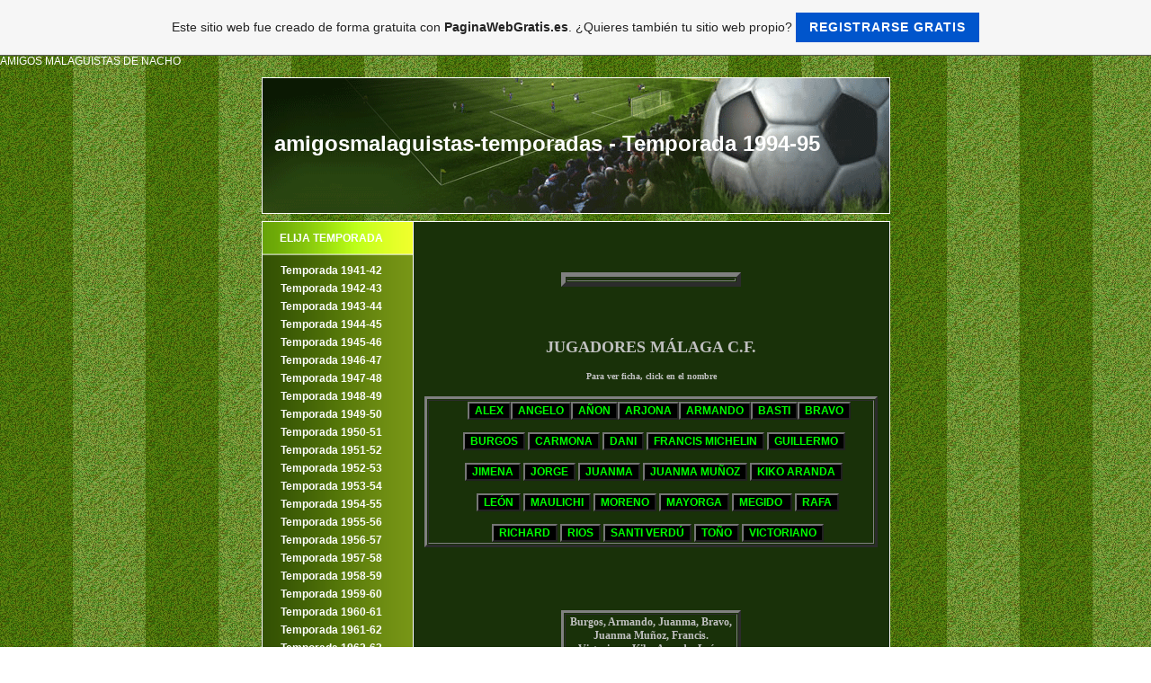

--- FILE ---
content_type: text/html; charset=ISO-8859-15
request_url: https://amigosmalaguistas-temporadas.es.tl/Temporada-1994_95.htm
body_size: 10028
content:
<!DOCTYPE html PUBLIC "-//W3C//DTD XHTML 1.0 Transitional//EN" "http://www.w3.org/TR/xhtml1/DTD/xhtml1-transitional.dtd">
<html xmlns="http://www.w3.org/1999/xhtml">
<head>
	<meta http-equiv="Content-Type" content="text/html; charset=iso-8859-1" />
	        <script type="text/javascript">
        var dateTimeOffset = new Date().getTimezoneOffset();
        
        function getElementsByClassNameLocalTimeWrapper() {
            return document.getElementsByClassName("localtime");
        }
        
        (function () {
            var onload = function () {
                var elementArray = new Array();
                
                if (document.getElementsByClassName) {
                    elementArray = getElementsByClassNameLocalTimeWrapper();
                } else {
                    var re = new RegExp('(^| )localtime( |$)');
                    var els = document.getElementsByTagName("*");
                    for (var i=0,j=els.length; i<j; i++) {
                        if (re.test(els[i].className))
                            elementArray.push(els[i]);
                    }
                }
                
                for (var i = 0; i < elementArray.length; i++) {    
                    var timeLocal = new Date(parseInt(elementArray[i].getAttribute("data-timestamp")));
                    var hour = timeLocal.getHours();
                    var ap = "am";
                    if (hour > 11) {
                        ap = "pm";
                    }
                    else if (hour > 12) {
                        hour = hour - 12;
                    }
                    
                    var string = elementArray[i].getAttribute("data-template");
                    string = string.replace("[Y]", timeLocal.getFullYear());
                    string = string.replace("[m]", ('0' + (timeLocal.getMonth() + 1)).slice(-2));
                    string = string.replace("[d]", ('0' + timeLocal.getDate()).slice(-2));
                    string = string.replace("[H]", ('0' + timeLocal.getHours()).slice(-2));
                    string = string.replace("[g]", ('0' + hour).slice(-2));
                    string = string.replace("[i]", ('0' + timeLocal.getMinutes()).slice(-2));
                    string = string.replace("[s]", ('0' + timeLocal.getSeconds()).slice(-2));
                    string = string.replace("[a]", ap);
                    elementArray[i].childNodes[0].nodeValue = string;
                }
            };
            
            if (window.addEventListener)
                window.addEventListener("DOMContentLoaded", onload);
            else if (window.attachEvent)
                window.attachEvent("onload", onload);
        })();
        </script><link rel="canonical" href="https://amigosmalaguistas-temporadas.es.tl/Temporada-1994_95.htm" />
<link rel="icon" href="https://img.webme.com/pic/a/amigosmalaguistas-temporadas/favico.ico" type="image/x-icon">
<link rel="shortcut icon" type="image/x-icon" href="https://img.webme.com/pic/a/amigosmalaguistas-temporadas/favico.ico" />
<link type="image/x-icon" href="https://img.webme.com/pic/a/amigosmalaguistas-temporadas/favico.ico" />
<link href="https://wtheme.webme.com/img/main/ios_icons/apple-touch-icon.png" rel="apple-touch-icon" />
<link href="https://wtheme.webme.com/img/main/ios_icons/apple-touch-icon-76x76.png" rel="apple-touch-icon" sizes="76x76" />
<link href="https://wtheme.webme.com/img/main/ios_icons/apple-touch-icon-120x120.png" rel="apple-touch-icon" sizes="120x120" />
<link href="https://wtheme.webme.com/img/main/ios_icons/apple-touch-icon-152x152.png" rel="apple-touch-icon" sizes="152x152" />
<meta property="og:title" content="amigosmalaguistas-temporadas - Temporada 1994-95" />
<meta property="og:description" content="" />
<meta property="og:image" content="https://img.webme.com/pic/a/amigosmalaguistas-temporadas/fubtolista.jpg" />
<meta property="fb:admins" content="" />
<meta name="google-adsense-platform-account" content="ca-host-pub-1483906849246906">
<meta name="google-adsense-account" content="ca-pub-8396253608453484"><script>
    function WebmeLoadAdsScript() {
    function loadGA() {
        if (!document.querySelector('script[src*="pagead2.googlesyndication.com"]')) {
            let script = document.createElement('script');
            script.async = true;
            script.src = "//pagead2.googlesyndication.com/pagead/js/adsbygoogle.js?client=ca-pub-8396253608453484&host=ca-host-pub-1483906849246906";
            script.setAttribute('data-ad-host', 'ca-host-pub-1483906849246906');
            script.setAttribute('data-ad-client', 'ca-pub-8396253608453484');
            script.crossOrigin = 'anonymous';
            document.body.appendChild(script);
        }
    }        ['CookieScriptAcceptAll', 'CookieScriptAccept', 'CookieScriptReject', 'CookieScriptClose', 'CookieScriptNone'].forEach(function(event) {
            window.addEventListener(event, function() {
                loadGA();
            });
        });

        let adStorageStatus = null;
        
        if (window.dataLayer && Array.isArray(window.dataLayer)) {
            for (let i = window.dataLayer.length - 1; i >= 0; i--) {
                const item = window.dataLayer[i];
                
                // it always sets a 'default' in our case that will always be 'denied', we only want to check for the 'consent update'
                if (item && typeof item === 'object' && typeof item.length === 'number' && item[0] === 'consent' && item[1] === 'update' && item[2] && typeof item[2].ad_storage === 'string') {
                    adStorageStatus = item[2].ad_storage;
                    break; 
                }
            }
    
            if (adStorageStatus === 'granted') {
                loadGA();
            } 
            else if (adStorageStatus === 'denied') {
                loadGA();
            }
        }
    }
</script><script>
    document.addEventListener('DOMContentLoaded', function() {
        WebmeLoadAdsScript();
        window.dispatchEvent(new Event('CookieScriptNone'));
    });
</script>	<title>amigosmalaguistas-temporadas - Temporada 1994-95</title>
	<style type="text/css">
	<!--
		body {
			background-image: url(//theme.webme.com/designs/fussball/Bilder/bg.gif);
			margin-left: 0px;
			margin-top: 0px;
			margin-right: 0px;
			margin-bottom: 0px;
			padding: 0px;
		}
		body,td,th {
			font-family: Verdana, Arial, Helvetica, sans-serif;
			font-size: 12px;
			color: #FFFFFF;
		}
		.Stil1 {
			font-size: 24px;
			font-weight: bold;
			font-family: Arial, Helvetica, sans-serif;
		}
		a:link {
			color: #FFFFFF;
		}
		a:visited {
			color: #FFFFFF;
		}
		a:hover {
			color: #6EAA08;
		}
		a:active {
			color: #FFFFFF;
		}

		a.menu {
			 font-size: 12px;
			 color: #FFFFFF;
			 text-decoration: none;
			 font-weight: bold;
		}
				-->
	</style>
</head>
<body>
AMIGOS MALAGUISTAS DE NACHO<br><table border="0" align="center" cellpadding="0" cellspacing="0">
<tr><td valign="TOP">


<table width="699" border="0" align="center" cellpadding="0" cellspacing="0">
	<tr>
		<td height="171" colspan="2" valign="middle" background="//theme.webme.com/designs/fussball/Bilder/header.gif">
			<table width="98%" height="100%" border="0" align="right" cellpadding="0" cellspacing="0">
				<tr>
					<td><span class="Stil1">amigosmalaguistas-temporadas - Temporada 1994-95</span></td>
                    <td valign="bottom" align="right" style="padding-bottom: 20px;">
</td>
				</tr>
			</table>
		</td>
	</tr>
	<tr>
		<td width="168" valign="top" background="//theme.webme.com/designs/fussball/Bilder/nav_bg.gif">
			<table width="168" border="0" align="right" cellpadding="0" cellspacing="0" background="//theme.webme.com/designs/fussball/Bilder/navi.gif" height="38">
				<tr>
					<td style="padding-left:20px;"><strong>ELIJA TEMPORADA</strong></td>
				</tr>
			</table>
			<div style="padding-top:45px">
<table width="100%" height="20" border="0" cellpadding="0" cellspacing="0">
                    <tr>
                        <td>&nbsp;</td>
                        <td width="88%"><a href="/Temporada-1941_42.htm" class="menu">Temporada 1941-42</a></td>
                    </tr>
                </table>
<table width="100%" height="20" border="0" cellpadding="0" cellspacing="0">
                    <tr>
                        <td>&nbsp;</td>
                        <td width="88%"><a href="/Temporada-1942_43.htm" class="menu">Temporada 1942-43</a></td>
                    </tr>
                </table>
<table width="100%" height="20" border="0" cellpadding="0" cellspacing="0">
                    <tr>
                        <td>&nbsp;</td>
                        <td width="88%"><a href="/Temporada-1943_44.htm" class="menu">Temporada 1943-44</a></td>
                    </tr>
                </table>
<table width="100%" height="20" border="0" cellpadding="0" cellspacing="0">
                    <tr>
                        <td>&nbsp;</td>
                        <td width="88%"><a href="/Temporada-1944_45.htm" class="menu">Temporada 1944-45</a></td>
                    </tr>
                </table>
<table width="100%" height="20" border="0" cellpadding="0" cellspacing="0">
                    <tr>
                        <td>&nbsp;</td>
                        <td width="88%"><a href="/Temporada-1945_46.htm" class="menu">Temporada 1945-46</a></td>
                    </tr>
                </table>
<table width="100%" height="20" border="0" cellpadding="0" cellspacing="0">
                    <tr>
                        <td>&nbsp;</td>
                        <td width="88%"><a href="/Temporada-1946_47.htm" class="menu">Temporada 1946-47</a></td>
                    </tr>
                </table>
<table width="100%" height="20" border="0" cellpadding="0" cellspacing="0">
                    <tr>
                        <td>&nbsp;</td>
                        <td width="88%"><a href="/Temporada-1947_48.htm" class="menu">Temporada 1947-48</a></td>
                    </tr>
                </table>
<table width="100%" height="20" border="0" cellpadding="0" cellspacing="0">
                    <tr>
                        <td>&nbsp;</td>
                        <td width="88%"><a href="/Temporada-1948_49.htm" class="menu">Temporada 1948-49</a></td>
                    </tr>
                </table>
<table width="100%" height="20" border="0" cellpadding="0" cellspacing="0">
                    <tr>
                        <td>&nbsp;</td>
                        <td width="88%"><a href="/Temporada-1949_50.htm" class="menu">Temporada 1949-50</a></td>
                    </tr>
                </table>
<table width="100%" height="20" border="0" cellpadding="0" cellspacing="0">
                    <tr>
                        <td>&nbsp;</td>
                        <td width="88%"><a href="/Temporada-1950_51.htm" class="menu">Temporada 1950-51</a></td>
                    </tr>
                </table>
<table width="100%" height="20" border="0" cellpadding="0" cellspacing="0">
                    <tr>
                        <td>&nbsp;</td>
                        <td width="88%"><a href="/Temporada-1951_52.htm" class="menu">Temporada 1951-52</a></td>
                    </tr>
                </table>
<table width="100%" height="20" border="0" cellpadding="0" cellspacing="0">
                    <tr>
                        <td>&nbsp;</td>
                        <td width="88%"><a href="/Temporada-1952_53.htm" class="menu">Temporada 1952-53</a></td>
                    </tr>
                </table>
<table width="100%" height="20" border="0" cellpadding="0" cellspacing="0">
                    <tr>
                        <td>&nbsp;</td>
                        <td width="88%"><a href="/Temporada-1953_54.htm" class="menu">Temporada 1953-54</a></td>
                    </tr>
                </table>
<table width="100%" height="20" border="0" cellpadding="0" cellspacing="0">
                    <tr>
                        <td>&nbsp;</td>
                        <td width="88%"><a href="/Temporada-1954_55.htm" class="menu">Temporada 1954-55</a></td>
                    </tr>
                </table>
<table width="100%" height="20" border="0" cellpadding="0" cellspacing="0">
                    <tr>
                        <td>&nbsp;</td>
                        <td width="88%"><a href="/Temporada-1955_56.htm" class="menu">Temporada 1955-56</a></td>
                    </tr>
                </table>
<table width="100%" height="20" border="0" cellpadding="0" cellspacing="0">
                    <tr>
                        <td>&nbsp;</td>
                        <td width="88%"><a href="/Temporada-1956_57.htm" class="menu">Temporada 1956-57</a></td>
                    </tr>
                </table>
<table width="100%" height="20" border="0" cellpadding="0" cellspacing="0">
                    <tr>
                        <td>&nbsp;</td>
                        <td width="88%"><a href="/Temporada-1957_58.htm" class="menu">Temporada 1957-58</a></td>
                    </tr>
                </table>
<table width="100%" height="20" border="0" cellpadding="0" cellspacing="0">
                    <tr>
                        <td>&nbsp;</td>
                        <td width="88%"><a href="/Temporada-1958_59.htm" class="menu">Temporada 1958-59</a></td>
                    </tr>
                </table>
<table width="100%" height="20" border="0" cellpadding="0" cellspacing="0">
                    <tr>
                        <td>&nbsp;</td>
                        <td width="88%"><a href="/Temporada-1959_60.htm" class="menu">Temporada 1959-60</a></td>
                    </tr>
                </table>
<table width="100%" height="20" border="0" cellpadding="0" cellspacing="0">
                    <tr>
                        <td>&nbsp;</td>
                        <td width="88%"><a href="/Temporada-1960_61.htm" class="menu">Temporada 1960-61</a></td>
                    </tr>
                </table>
<table width="100%" height="20" border="0" cellpadding="0" cellspacing="0">
                    <tr>
                        <td>&nbsp;</td>
                        <td width="88%"><a href="/Temporada-1961_62.htm" class="menu">Temporada 1961-62</a></td>
                    </tr>
                </table>
<table width="100%" height="20" border="0" cellpadding="0" cellspacing="0">
                    <tr>
                        <td>&nbsp;</td>
                        <td width="88%"><a href="/Temporada-1962_63.htm" class="menu">Temporada 1962-63</a></td>
                    </tr>
                </table>
<table width="100%" height="20" border="0" cellpadding="0" cellspacing="0">
                    <tr>
                        <td>&nbsp;</td>
                        <td width="88%"><a href="/Temporada-1963_64.htm" class="menu">Temporada 1963-64</a></td>
                    </tr>
                </table>
<table width="100%" height="20" border="0" cellpadding="0" cellspacing="0">
                    <tr>
                        <td>&nbsp;</td>
                        <td width="88%"><a href="/Temporada-1964_65.htm" class="menu">Temporada 1964-65</a></td>
                    </tr>
                </table>
<table width="100%" height="20" border="0" cellpadding="0" cellspacing="0">
                    <tr>
                        <td>&nbsp;</td>
                        <td width="88%"><a href="/Temporada-1965_66.htm" class="menu">Temporada 1965-66</a></td>
                    </tr>
                </table>
<table width="100%" height="20" border="0" cellpadding="0" cellspacing="0">
                    <tr>
                        <td>&nbsp;</td>
                        <td width="88%"><a href="/Temporada-1966_67.htm" class="menu">Temporada 1966-67</a></td>
                    </tr>
                </table>
<table width="100%" height="20" border="0" cellpadding="0" cellspacing="0">
                    <tr>
                        <td>&nbsp;</td>
                        <td width="88%"><a href="/Temporada-1967_68.htm" class="menu">Temporada 1967-68</a></td>
                    </tr>
                </table>
<table width="100%" height="20" border="0" cellpadding="0" cellspacing="0">
                    <tr>
                        <td>&nbsp;</td>
                        <td width="88%"><a href="/Temporada-1968_69.htm" class="menu">Temporada 1968-69</a></td>
                    </tr>
                </table>
<table width="100%" height="20" border="0" cellpadding="0" cellspacing="0">
                    <tr>
                        <td>&nbsp;</td>
                        <td width="88%"><a href="/Temporada-1969_70.htm" class="menu">Temporada 1969-70</a></td>
                    </tr>
                </table>
<table width="100%" height="20" border="0" cellpadding="0" cellspacing="0">
                    <tr>
                        <td>&nbsp;</td>
                        <td width="88%"><a href="/Temporada-1970_71.htm" class="menu">Temporada 1970-71</a></td>
                    </tr>
                </table>
<table width="100%" height="20" border="0" cellpadding="0" cellspacing="0">
                    <tr>
                        <td>&nbsp;</td>
                        <td width="88%"><a href="/Temporada-1971_72.htm" class="menu">Temporada 1971-72</a></td>
                    </tr>
                </table>
<table width="100%" height="20" border="0" cellpadding="0" cellspacing="0">
                    <tr>
                        <td>&nbsp;</td>
                        <td width="88%"><a href="/Temporada-1972_73.htm" class="menu">Temporada 1972-73</a></td>
                    </tr>
                </table>
<table width="100%" height="20" border="0" cellpadding="0" cellspacing="0">
                    <tr>
                        <td>&nbsp;</td>
                        <td width="88%"><a href="/Temporada-1973_74.htm" class="menu">Temporada 1973-74</a></td>
                    </tr>
                </table>
<table width="100%" height="20" border="0" cellpadding="0" cellspacing="0">
                    <tr>
                        <td>&nbsp;</td>
                        <td width="88%"><a href="/Temporada-1974_75.htm" class="menu">Temporada 1974-75</a></td>
                    </tr>
                </table>
<table width="100%" height="20" border="0" cellpadding="0" cellspacing="0">
                    <tr>
                        <td>&nbsp;</td>
                        <td width="88%"><a href="/Temporada-1975_76.htm" class="menu">Temporada 1975-76</a></td>
                    </tr>
                </table>
<table width="100%" height="20" border="0" cellpadding="0" cellspacing="0">
                    <tr>
                        <td>&nbsp;</td>
                        <td width="88%"><a href="/Temporada-1976_77.htm" class="menu">Temporada 1976-77</a></td>
                    </tr>
                </table>
<table width="100%" height="20" border="0" cellpadding="0" cellspacing="0">
                    <tr>
                        <td>&nbsp;</td>
                        <td width="88%"><a href="/Temporada-1977_78.htm" class="menu">Temporada 1977-78</a></td>
                    </tr>
                </table>
<table width="100%" height="20" border="0" cellpadding="0" cellspacing="0">
                    <tr>
                        <td>&nbsp;</td>
                        <td width="88%"><a href="/Temporada-1978_79.htm" class="menu">Temporada 1978-79</a></td>
                    </tr>
                </table>
<table width="100%" height="20" border="0" cellpadding="0" cellspacing="0">
                    <tr>
                        <td>&nbsp;</td>
                        <td width="88%"><a href="/Temporada-1979_80.htm" class="menu">Temporada 1979-80</a></td>
                    </tr>
                </table>
<table width="100%" height="20" border="0" cellpadding="0" cellspacing="0">
                    <tr>
                        <td>&nbsp;</td>
                        <td width="88%"><a href="/Temporada-1980_81.htm" class="menu">Temporada 1980-81</a></td>
                    </tr>
                </table>
<table width="100%" height="20" border="0" cellpadding="0" cellspacing="0">
                    <tr>
                        <td>&nbsp;</td>
                        <td width="88%"><a href="/Temporada-1981_82.htm" class="menu">Temporada 1981-82</a></td>
                    </tr>
                </table>
<table width="100%" height="20" border="0" cellpadding="0" cellspacing="0">
                    <tr>
                        <td>&nbsp;</td>
                        <td width="88%"><a href="/Temporada-1982_83.htm" class="menu">Temporada 1982-83</a></td>
                    </tr>
                </table>
<table width="100%" height="20" border="0" cellpadding="0" cellspacing="0">
                    <tr>
                        <td>&nbsp;</td>
                        <td width="88%"><a href="/Temporada-1983_84.htm" class="menu">Temporada 1983-84</a></td>
                    </tr>
                </table>
<table width="100%" height="20" border="0" cellpadding="0" cellspacing="0">
                    <tr>
                        <td>&nbsp;</td>
                        <td width="88%"><a href="/Temporada-1984_85.htm" class="menu">Temporada 1984-85</a></td>
                    </tr>
                </table>
<table width="100%" height="20" border="0" cellpadding="0" cellspacing="0">
                    <tr>
                        <td>&nbsp;</td>
                        <td width="88%"><a href="/Temporada-1985_86.htm" class="menu">Temporada 1985-86</a></td>
                    </tr>
                </table>
<table width="100%" height="20" border="0" cellpadding="0" cellspacing="0">
                    <tr>
                        <td>&nbsp;</td>
                        <td width="88%"><a href="/Temporada-1986_87.htm" class="menu">Temporada 1986-87</a></td>
                    </tr>
                </table>
<table width="100%" height="20" border="0" cellpadding="0" cellspacing="0">
                    <tr>
                        <td>&nbsp;</td>
                        <td width="88%"><a href="/Temporada-1987_88.htm" class="menu">Temporada 1987-88</a></td>
                    </tr>
                </table>
<table width="100%" height="20" border="0" cellpadding="0" cellspacing="0">
                    <tr>
                        <td>&nbsp;</td>
                        <td width="88%"><a href="/Temporada-1988_89.htm" class="menu">Temporada 1988-89</a></td>
                    </tr>
                </table>
<table width="100%" height="20" border="0" cellpadding="0" cellspacing="0">
                    <tr>
                        <td>&nbsp;</td>
                        <td width="88%"><a href="/Temporada-1989_90.htm" class="menu">Temporada 1989-90</a></td>
                    </tr>
                </table>
<table width="100%" height="20" border="0" cellpadding="0" cellspacing="0">
                    <tr>
                        <td>&nbsp;</td>
                        <td width="88%"><a href="/Temporada-1990_91.htm" class="menu">Temporada 1990-91</a></td>
                    </tr>
                </table>
<table width="100%" height="20" border="0" cellpadding="0" cellspacing="0">
                    <tr>
                        <td>&nbsp;</td>
                        <td width="88%"><a href="/Temporada-1991_92.htm" class="menu">Temporada 1991-92</a></td>
                    </tr>
                </table>
<table width="100%" height="20" border="0" cellpadding="0" cellspacing="0">
                    <tr>
                        <td>&nbsp;</td>
                        <td width="88%"><a href="/Temporada-1992_93.htm" class="menu">Temporada 1992-93</a></td>
                    </tr>
                </table>
<table width="100%" height="20" border="0" cellpadding="0" cellspacing="0">
                    <tr>
                        <td>&nbsp;</td>
                        <td width="88%"><a href="/Temporada-1993_94.htm" class="menu">Temporada 1993-94</a></td>
                    </tr>
                </table>
<table width="100%" height="20" border="0" cellpadding="0" cellspacing="0">
                    <tr>
                        <td>&nbsp;</td>
                        <td width="88%"><a href="/Temporada-1994_95.htm" class="menu">Temporada 1994-95</a></td>
                    </tr>
                </table>
<table width="100%" height="20" border="0" cellpadding="0" cellspacing="0">
                    <tr>
                        <td>&nbsp;</td>
                        <td width="88%"><a href="/Dani--k1-III-T-.--k2-.htm" class="menu">=> Dani (III T.)</a></td>
                    </tr>
                </table>
<table width="100%" height="20" border="0" cellpadding="0" cellspacing="0">
                    <tr>
                        <td>&nbsp;</td>
                        <td width="88%"><a href="/Burgos--k1-III-T-.--k2-.htm" class="menu">=> Burgos (III T.)</a></td>
                    </tr>
                </table>
<table width="100%" height="20" border="0" cellpadding="0" cellspacing="0">
                    <tr>
                        <td>&nbsp;</td>
                        <td width="88%"><a href="/Angelo--k1-VI-T-.--k2-.htm" class="menu">=> Angelo (VI T.)</a></td>
                    </tr>
                </table>
<table width="100%" height="20" border="0" cellpadding="0" cellspacing="0">
                    <tr>
                        <td>&nbsp;</td>
                        <td width="88%"><a href="/Kiko-Aranda.htm" class="menu">=> Kiko Aranda</a></td>
                    </tr>
                </table>
<table width="100%" height="20" border="0" cellpadding="0" cellspacing="0">
                    <tr>
                        <td>&nbsp;</td>
                        <td width="88%"><a href="/Bravo--k1-III-T-.--k2-.htm" class="menu">=> Bravo (III T.)</a></td>
                    </tr>
                </table>
<table width="100%" height="20" border="0" cellpadding="0" cellspacing="0">
                    <tr>
                        <td>&nbsp;</td>
                        <td width="88%"><a href="/A%F1on--k1-VIII-T-.--k2-.htm" class="menu">=> A&#241;on (VIII T.)</a></td>
                    </tr>
                </table>
<table width="100%" height="20" border="0" cellpadding="0" cellspacing="0">
                    <tr>
                        <td>&nbsp;</td>
                        <td width="88%"><a href="/Juanma--k1-V-T-.--k2-.htm" class="menu">=> Juanma (V T.)</a></td>
                    </tr>
                </table>
<table width="100%" height="20" border="0" cellpadding="0" cellspacing="0">
                    <tr>
                        <td>&nbsp;</td>
                        <td width="88%"><a href="/Rios.htm" class="menu">=> Rios</a></td>
                    </tr>
                </table>
<table width="100%" height="20" border="0" cellpadding="0" cellspacing="0">
                    <tr>
                        <td>&nbsp;</td>
                        <td width="88%"><a href="/Victoriano.htm" class="menu">=> Victoriano</a></td>
                    </tr>
                </table>
<table width="100%" height="20" border="0" cellpadding="0" cellspacing="0">
                    <tr>
                        <td>&nbsp;</td>
                        <td width="88%"><a href="/Armando-.-.htm" class="menu">=> Armando.</a></td>
                    </tr>
                </table>
<table width="100%" height="20" border="0" cellpadding="0" cellspacing="0">
                    <tr>
                        <td>&nbsp;</td>
                        <td width="88%"><a href="/Carmona.htm" class="menu">=> Carmona</a></td>
                    </tr>
                </table>
<table width="100%" height="20" border="0" cellpadding="0" cellspacing="0">
                    <tr>
                        <td>&nbsp;</td>
                        <td width="88%"><a href="/To%F1o.htm" class="menu">=> To&#241;o</a></td>
                    </tr>
                </table>
<table width="100%" height="20" border="0" cellpadding="0" cellspacing="0">
                    <tr>
                        <td>&nbsp;</td>
                        <td width="88%"><a href="/Le%F3n--k1-III-T-.--k2-.htm" class="menu">=> Le&#243;n (III T.)</a></td>
                    </tr>
                </table>
<table width="100%" height="20" border="0" cellpadding="0" cellspacing="0">
                    <tr>
                        <td>&nbsp;</td>
                        <td width="88%"><a href="/Basti--k1-IV-T-.--k2-.htm" class="menu">=> Basti (IV T.)</a></td>
                    </tr>
                </table>
<table width="100%" height="20" border="0" cellpadding="0" cellspacing="0">
                    <tr>
                        <td>&nbsp;</td>
                        <td width="88%"><a href="/Richard--k1-III-T-.--k2-.htm" class="menu">=> Richard (III T.)</a></td>
                    </tr>
                </table>
<table width="100%" height="20" border="0" cellpadding="0" cellspacing="0">
                    <tr>
                        <td>&nbsp;</td>
                        <td width="88%"><a href="/Alex--k1-I-T-.--k2-.htm" class="menu">=> Alex (I T.)</a></td>
                    </tr>
                </table>
<table width="100%" height="20" border="0" cellpadding="0" cellspacing="0">
                    <tr>
                        <td>&nbsp;</td>
                        <td width="88%"><a href="/Santi-Verd%FA.htm" class="menu">=> Santi Verd&#250;</a></td>
                    </tr>
                </table>
<table width="100%" height="20" border="0" cellpadding="0" cellspacing="0">
                    <tr>
                        <td>&nbsp;</td>
                        <td width="88%"><a href="/Guillermo.htm" class="menu">=> Guillermo</a></td>
                    </tr>
                </table>
<table width="100%" height="20" border="0" cellpadding="0" cellspacing="0">
                    <tr>
                        <td>&nbsp;</td>
                        <td width="88%"><a href="/Moreno.htm" class="menu">=> Moreno</a></td>
                    </tr>
                </table>
<table width="100%" height="20" border="0" cellpadding="0" cellspacing="0">
                    <tr>
                        <td>&nbsp;</td>
                        <td width="88%"><a href="/Maulichi--k1-II-T-.--k2-.htm" class="menu">=> Maulichi (II T.)</a></td>
                    </tr>
                </table>
<table width="100%" height="20" border="0" cellpadding="0" cellspacing="0">
                    <tr>
                        <td>&nbsp;</td>
                        <td width="88%"><a href="/Iv%E1n.htm" class="menu">=> Iv&#225;n</a></td>
                    </tr>
                </table>
<table width="100%" height="20" border="0" cellpadding="0" cellspacing="0">
                    <tr>
                        <td>&nbsp;</td>
                        <td width="88%"><a href="/Pineda-.-.htm" class="menu">=> Pineda.</a></td>
                    </tr>
                </table>
<table width="100%" height="20" border="0" cellpadding="0" cellspacing="0">
                    <tr>
                        <td>&nbsp;</td>
                        <td width="88%"><a href="/Servia--k1-III-T-.--k2-.htm" class="menu">=> Servia (III T.)</a></td>
                    </tr>
                </table>
<table width="100%" height="20" border="0" cellpadding="0" cellspacing="0">
                    <tr>
                        <td>&nbsp;</td>
                        <td width="88%"><a href="/Juanma-Mu%F1oz.htm" class="menu">=> Juanma Mu&#241;oz</a></td>
                    </tr>
                </table>
<table width="100%" height="20" border="0" cellpadding="0" cellspacing="0">
                    <tr>
                        <td>&nbsp;</td>
                        <td width="88%"><a href="/Arjona.htm" class="menu">=> Arjona</a></td>
                    </tr>
                </table>
<table width="100%" height="20" border="0" cellpadding="0" cellspacing="0">
                    <tr>
                        <td>&nbsp;</td>
                        <td width="88%"><a href="/Francis-Michelin.htm" class="menu">=> Francis Michelin</a></td>
                    </tr>
                </table>
<table width="100%" height="20" border="0" cellpadding="0" cellspacing="0">
                    <tr>
                        <td>&nbsp;</td>
                        <td width="88%"><a href="/Porras-.-.htm" class="menu">=> Porras.</a></td>
                    </tr>
                </table>
<table width="100%" height="20" border="0" cellpadding="0" cellspacing="0">
                    <tr>
                        <td>&nbsp;</td>
                        <td width="88%"><a href="/Bao.htm" class="menu">=> Bao</a></td>
                    </tr>
                </table>
<table width="100%" height="20" border="0" cellpadding="0" cellspacing="0">
                    <tr>
                        <td>&nbsp;</td>
                        <td width="88%"><a href="/Juanma-Mu%F1oz--k1-B-k2-.htm" class="menu">=> Juanma Mu&#241;oz (B)</a></td>
                    </tr>
                </table>
<table width="100%" height="20" border="0" cellpadding="0" cellspacing="0">
                    <tr>
                        <td>&nbsp;</td>
                        <td width="88%"><a href="/Sebas--k1-B-k2-.htm" class="menu">=> Sebas (B)</a></td>
                    </tr>
                </table>
<table width="100%" height="20" border="0" cellpadding="0" cellspacing="0">
                    <tr>
                        <td>&nbsp;</td>
                        <td width="88%"><a href="/Rafa--k1-B-k2-.htm" class="menu">=> Rafa (B)</a></td>
                    </tr>
                </table>
<table width="100%" height="20" border="0" cellpadding="0" cellspacing="0">
                    <tr>
                        <td>&nbsp;</td>
                        <td width="88%"><a href="/Jos-e2--Antonio.htm" class="menu">=> Jos&#233; Antonio</a></td>
                    </tr>
                </table>
<table width="100%" height="20" border="0" cellpadding="0" cellspacing="0">
                    <tr>
                        <td>&nbsp;</td>
                        <td width="88%"><a href="/Jimenez--k1-B-k2-.htm" class="menu">=> Jimenez (B)</a></td>
                    </tr>
                </table>
<table width="100%" height="20" border="0" cellpadding="0" cellspacing="0">
                    <tr>
                        <td>&nbsp;</td>
                        <td width="88%"><a href="/Pineda--k1-B-k2-.htm" class="menu">=> Pineda (B)</a></td>
                    </tr>
                </table>
<table width="100%" height="20" border="0" cellpadding="0" cellspacing="0">
                    <tr>
                        <td>&nbsp;</td>
                        <td width="88%"><a href="/Francis-Michelin--k1-B-k2-.htm" class="menu">=> Francis Michelin (B)</a></td>
                    </tr>
                </table>
<table width="100%" height="20" border="0" cellpadding="0" cellspacing="0">
                    <tr>
                        <td>&nbsp;</td>
                        <td width="88%"><a href="/Sergio--k1-B-k2-.htm" class="menu">=> Sergio (B)</a></td>
                    </tr>
                </table>
<table width="100%" height="20" border="0" cellpadding="0" cellspacing="0">
                    <tr>
                        <td>&nbsp;</td>
                        <td width="88%"><a href="/Arjona--k1-B-k2-.htm" class="menu">=> Arjona (B)</a></td>
                    </tr>
                </table>
<table width="100%" height="20" border="0" cellpadding="0" cellspacing="0">
                    <tr>
                        <td>&nbsp;</td>
                        <td width="88%"><a href="/Juanillo--k1-B-k2-.htm" class="menu">=> Juanillo (B)</a></td>
                    </tr>
                </table>
<table width="100%" height="20" border="0" cellpadding="0" cellspacing="0">
                    <tr>
                        <td>&nbsp;</td>
                        <td width="88%"><a href="/Luis--k1-II-Tem-.--k2-.htm" class="menu">=> Luis (II Tem.)</a></td>
                    </tr>
                </table>
<table width="100%" height="20" border="0" cellpadding="0" cellspacing="0">
                    <tr>
                        <td>&nbsp;</td>
                        <td width="88%"><a href="/Carlos--k1-B-k2-.htm" class="menu">=> Carlos (B)</a></td>
                    </tr>
                </table>
<table width="100%" height="20" border="0" cellpadding="0" cellspacing="0">
                    <tr>
                        <td>&nbsp;</td>
                        <td width="88%"><a href="/Mato.htm" class="menu">=> Mato</a></td>
                    </tr>
                </table>
<table width="100%" height="20" border="0" cellpadding="0" cellspacing="0">
                    <tr>
                        <td>&nbsp;</td>
                        <td width="88%"><a href="/Jimena--k1-II-Tem-.--k2-.htm" class="menu">=> Jimena (II Tem.)</a></td>
                    </tr>
                </table>
<table width="100%" height="20" border="0" cellpadding="0" cellspacing="0">
                    <tr>
                        <td>&nbsp;</td>
                        <td width="88%"><a href="/Juan-Antonio--k1-III-Temp-.--k2-.htm" class="menu">=> Juan Antonio (III Temp.)</a></td>
                    </tr>
                </table>
<table width="100%" height="20" border="0" cellpadding="0" cellspacing="0">
                    <tr>
                        <td>&nbsp;</td>
                        <td width="88%"><a href="/Megido--k1-B-k2-.htm" class="menu">=> Megido (B)</a></td>
                    </tr>
                </table>
<table width="100%" height="20" border="0" cellpadding="0" cellspacing="0">
                    <tr>
                        <td>&nbsp;</td>
                        <td width="88%"><a href="/Jurado--k1-III-Temp-.--k2-.htm" class="menu">=> Jurado (III Temp.)</a></td>
                    </tr>
                </table>
<table width="100%" height="20" border="0" cellpadding="0" cellspacing="0">
                    <tr>
                        <td>&nbsp;</td>
                        <td width="88%"><a href="/Jorge_.htm" class="menu">=> Jorge-</a></td>
                    </tr>
                </table>
<table width="100%" height="20" border="0" cellpadding="0" cellspacing="0">
                    <tr>
                        <td>&nbsp;</td>
                        <td width="88%"><a href="/Jimena-.-.htm" class="menu">=> Jimena.</a></td>
                    </tr>
                </table>
<table width="100%" height="20" border="0" cellpadding="0" cellspacing="0">
                    <tr>
                        <td>&nbsp;</td>
                        <td width="88%"><a href="/Temporada-1995_96.htm" class="menu">Temporada 1995-96</a></td>
                    </tr>
                </table>
<table width="100%" height="20" border="0" cellpadding="0" cellspacing="0">
                    <tr>
                        <td>&nbsp;</td>
                        <td width="88%"><a href="/Temporada-1996_97.htm" class="menu">Temporada 1996-97</a></td>
                    </tr>
                </table>
<table width="100%" height="20" border="0" cellpadding="0" cellspacing="0">
                    <tr>
                        <td>&nbsp;</td>
                        <td width="88%"><a href="/Temporada-1997_98.htm" class="menu">Temporada 1997-98</a></td>
                    </tr>
                </table>
<table width="100%" height="20" border="0" cellpadding="0" cellspacing="0">
                    <tr>
                        <td>&nbsp;</td>
                        <td width="88%"><a href="/Temporada-1998_99.htm" class="menu">Temporada 1998-99</a></td>
                    </tr>
                </table>
<table width="100%" height="20" border="0" cellpadding="0" cellspacing="0">
                    <tr>
                        <td>&nbsp;</td>
                        <td width="88%"><a href="/Temporada-1999_00.htm" class="menu">Temporada 1999-00</a></td>
                    </tr>
                </table>
<table width="100%" height="20" border="0" cellpadding="0" cellspacing="0">
                    <tr>
                        <td>&nbsp;</td>
                        <td width="88%"><a href="/Temporada-2000_01.htm" class="menu">Temporada 2000-01</a></td>
                    </tr>
                </table>
<table width="100%" height="20" border="0" cellpadding="0" cellspacing="0">
                    <tr>
                        <td>&nbsp;</td>
                        <td width="88%"><a href="/Temporada-2001_02.htm" class="menu">Temporada 2001-02</a></td>
                    </tr>
                </table>
<table width="100%" height="20" border="0" cellpadding="0" cellspacing="0">
                    <tr>
                        <td>&nbsp;</td>
                        <td width="88%"><a href="/Temporada-2002_03.htm" class="menu">Temporada 2002-03</a></td>
                    </tr>
                </table>
<table width="100%" height="20" border="0" cellpadding="0" cellspacing="0">
                    <tr>
                        <td>&nbsp;</td>
                        <td width="88%"><a href="/Temporada-2003_04.htm" class="menu">Temporada 2003-04</a></td>
                    </tr>
                </table>
<table width="100%" height="20" border="0" cellpadding="0" cellspacing="0">
                    <tr>
                        <td>&nbsp;</td>
                        <td width="88%"><a href="/Temporada-2004_05.htm" class="menu">Temporada 2004-05</a></td>
                    </tr>
                </table>
<table width="100%" height="20" border="0" cellpadding="0" cellspacing="0">
                    <tr>
                        <td>&nbsp;</td>
                        <td width="88%"><a href="/Temporada-2005_06.htm" class="menu">Temporada 2005-06</a></td>
                    </tr>
                </table>
<table width="100%" height="20" border="0" cellpadding="0" cellspacing="0">
                    <tr>
                        <td>&nbsp;</td>
                        <td width="88%"><a href="/Temporada-2006_07.htm" class="menu">Temporada 2006-07</a></td>
                    </tr>
                </table>
<table width="100%" height="20" border="0" cellpadding="0" cellspacing="0">
                    <tr>
                        <td>&nbsp;</td>
                        <td width="88%"><a href="/Temporada-2007_08.htm" class="menu">Temporada 2007-08</a></td>
                    </tr>
                </table>
<table width="100%" height="20" border="0" cellpadding="0" cellspacing="0">
                    <tr>
                        <td>&nbsp;</td>
                        <td width="88%"><a href="/Temporada-2008_09.htm" class="menu">Temporada 2008-09</a></td>
                    </tr>
                </table>
<table width="100%" height="20" border="0" cellpadding="0" cellspacing="0">
                    <tr>
                        <td>&nbsp;</td>
                        <td width="88%"><a href="/Temporada-2009_10.htm" class="menu">Temporada 2009-10</a></td>
                    </tr>
                </table>
<table width="100%" height="20" border="0" cellpadding="0" cellspacing="0">
                    <tr>
                        <td>&nbsp;</td>
                        <td width="88%"><a href="/Temporada-2010_11.htm" class="menu">Temporada 2010-11</a></td>
                    </tr>
                </table>
<table width="100%" height="20" border="0" cellpadding="0" cellspacing="0">
                    <tr>
                        <td>&nbsp;</td>
                        <td width="88%"><a href="/Temporada-2011_12.htm" class="menu">Temporada 2011-12</a></td>
                    </tr>
                </table>
<table width="100%" height="20" border="0" cellpadding="0" cellspacing="0">
                    <tr>
                        <td>&nbsp;</td>
                        <td width="88%"><a href="/Temporada-2012_13.htm" class="menu">Temporada 2012-13</a></td>
                    </tr>
                </table>
<table width="100%" height="20" border="0" cellpadding="0" cellspacing="0">
                    <tr>
                        <td>&nbsp;</td>
                        <td width="88%"><a href="/Temporada-2013_14.htm" class="menu">Temporada 2013-14</a></td>
                    </tr>
                </table>
<table width="100%" height="20" border="0" cellpadding="0" cellspacing="0">
                    <tr>
                        <td>&nbsp;</td>
                        <td width="88%"><a href="/Temporada-2014_15.htm" class="menu">Temporada 2014-15</a></td>
                    </tr>
                </table>
<table width="100%" height="20" border="0" cellpadding="0" cellspacing="0">
                    <tr>
                        <td>&nbsp;</td>
                        <td width="88%"><a href="/Temporada-2015_16.htm" class="menu">Temporada 2015-16</a></td>
                    </tr>
                </table>
<table width="100%" height="20" border="0" cellpadding="0" cellspacing="0">
                    <tr>
                        <td>&nbsp;</td>
                        <td width="88%"><a href="/Temporada-2016_17.htm" class="menu">Temporada 2016-17</a></td>
                    </tr>
                </table>
<table width="100%" height="20" border="0" cellpadding="0" cellspacing="0">
                    <tr>
                        <td>&nbsp;</td>
                        <td width="88%"><a href="/Temporada-2017_18.htm" class="menu">Temporada 2017-18</a></td>
                    </tr>
                </table>
<table width="100%" height="20" border="0" cellpadding="0" cellspacing="0">
                    <tr>
                        <td>&nbsp;</td>
                        <td width="88%"><a href="/Temporada-2018_19.htm" class="menu">Temporada 2018-19</a></td>
                    </tr>
                </table>
<table width="100%" height="20" border="0" cellpadding="0" cellspacing="0">
                    <tr>
                        <td>&nbsp;</td>
                        <td width="88%"><a href="/Temporada-2019_20.htm" class="menu">Temporada 2019-20</a></td>
                    </tr>
                </table>
<table width="100%" height="20" border="0" cellpadding="0" cellspacing="0">
                    <tr>
                        <td>&nbsp;</td>
                        <td width="88%"><a href="/Contacto.htm" class="menu">Contacto</a></td>
                    </tr>
                </table>
			</div>
			<p>&nbsp;</p>
		</td>
		<td width="531" valign="top" background="//theme.webme.com/designs/fussball/Bilder/content_bg.gif" style="border-top-color:white;border-top-width:1px;border-top-style:solid;">
			<table width="100%" border="0" cellspacing="5" cellpadding="0">
				<tr>
					<td valign="top" height="400"><div style="width: 480; overflow: auto;"><table width="504" height="105" align="center" border="3" cellspacing="1" cellpadding="1" abp="345">
    <caption abp="346">
    <h2 abp="347"><span abp="348" style="color: rgb(192, 192, 192);"><strong abp="349"><span abp="350" style="font-family: Verdana;">&nbsp;&nbsp;&nbsp;&nbsp; </span></strong></span></h2>
    <table width="200" align="center" border="5" cellspacing="1" cellpadding="1" abp="351">
        <tbody abp="352">
            <tr abp="353">
                <td abp="354"><img alt="" abp="355" src="//img.webme.com/pic/a/amigosmalaguistas-temporadas/malaga.jpg" /></td>
            </tr>
        </tbody>
    </table>
    <h2 abp="356"><span abp="357" style="color: rgb(192, 192, 192);"><strong abp="358"><span abp="359" style="font-family: Verdana;"><br abp="360" />
    <br abp="361" />
    JUGADORES M&Aacute;LAGA C.F. </span></strong></span></h2>
    <h5 abp="362"><span abp="363" style="color: rgb(192, 192, 192);"><strong abp="364"><span abp="365" style="font-family: Verdana;">Para ver ficha, click en el nombre</span></strong></span></h5>
    </caption>
    <tbody abp="366">
        <tr abp="367">
            <td abp="368" style="text-align: center;">&nbsp;&nbsp;&nbsp;&nbsp;&nbsp;&nbsp;<a abp="369" href="https://amigosmalaguistas-temporadas.es.tl/Alex--k1-II-T-.--k2-.htm"><input type="button" onClick="MM_goToURL('parent','https://amigosmalaguistas-temporadas.es.tl/Alex--k1-II-T-.--k2-.htm');return document.MM_returnValue" onMouseDown="this.style.color='#009900'" onMouseOut="this.style.color='#00FF00'" onMouseOver="this.style.color='#00FF00'" abp="370" value="ALEX" style="color: rgb(0, 255, 0); font-family: Arial; font-size: 12px; font-weight: bold; background-color: rgb(0, 0, 0);" name="Button" /></a><a abp="371" href="https://amigosmalaguistas-temporadas.es.tl/Angelo--k1-VI-T-.--k2-.htm"><input type="button" onClick="MM_goToURL('parent','https://amigosmalaguistas-temporadas.es.tl/Angelo--k1-VI-T-.--k2-.htm');return document.MM_returnValue" onMouseDown="this.style.color='#009900'" onMouseOut="this.style.color='#00FF00'" onMouseOver="this.style.color='#00FF00'" abp="372" value="ANGELO" style="color: rgb(0, 255, 0); font-family: Arial; font-size: 12px; font-weight: bold; background-color: rgb(0, 0, 0);" name="Button" /></a><a abp="373" href="https://amigosmalaguistas-temporadas.es.tl/A%F1on--k1-VIII-T-.--k2-.htm"><input type="button" onClick="MM_goToURL('parent','https://amigosmalaguistas-temporadas.es.tl/A%F1on--k1-VIII-T-.--k2-.htm');return document.MM_returnValue" onMouseDown="this.style.color='#009900'" onMouseOut="this.style.color='#00FF00'" onMouseOver="this.style.color='#00FF00'" abp="374" value="A&Ntilde;ON" style="color: rgb(0, 255, 0); font-family: Arial; font-size: 12px; font-weight: bold; background-color: rgb(0, 0, 0);" name="Button" /></a><a abp="375" href="https://amigosmalaguistas-temporadas.es.tl/Arjona.htm"><input type="button" onClick="MM_goToURL('parent','https://amigosmalaguistas-temporadas.es.tl/Arjona.htm');return document.MM_returnValue" onMouseDown="this.style.color='#009900'" onMouseOut="this.style.color='#00FF00'" onMouseOver="this.style.color='#00FF00'" abp="376" value="ARJONA" style="color: rgb(0, 255, 0); font-family: Arial; font-size: 12px; font-weight: bold; background-color: rgb(0, 0, 0);" name="Button" /></a><a abp="377" href="https://amigosmalaguistas-temporadas.es.tl/Armando-.-.htm"><input type="button" onClick="MM_goToURL('parent','https://amigosmalaguistas-temporadas.es.tl/Armando-.-.htm');return document.MM_returnValue" onMouseDown="this.style.color='#009900'" onMouseOut="this.style.color='#00FF00'" onMouseOver="this.style.color='#00FF00'" abp="378" value="ARMANDO" style="color: rgb(0, 255, 0); font-family: Arial; font-size: 12px; font-weight: bold; background-color: rgb(0, 0, 0);" name="Button" /></a><a abp="379" href="https://amigosmalaguistas-temporadas.es.tl/Basti--k1-IV-T-.--k2-.htm"><input type="button" onClick="MM_goToURL('parent','https://amigosmalaguistas-temporadas.es.tl/Basti--k1-IV-T-.--k2-.htm');return document.MM_returnValue" onMouseDown="this.style.color='#009900'" onMouseOut="this.style.color='#00FF00'" onMouseOver="this.style.color='#00FF00'" abp="380" value="BASTI" style="color: rgb(0, 255, 0); font-family: Arial; font-size: 12px; font-weight: bold; background-color: rgb(0, 0, 0);" name="Button" /></a><a abp="381" href="https://amigosmalaguistas-temporadas.es.tl/Bravo--k1-III-T-.--k2-.htm"><input type="button" onClick="MM_goToURL('parent','https://amigosmalaguistas-temporadas.es.tl/Bravo--k1-III-T-.--k2-.htm');return document.MM_returnValue" onMouseDown="this.style.color='#009900'" onMouseOut="this.style.color='#00FF00'" onMouseOver="this.style.color='#00FF00'" abp="382" value="BRAVO" style="color: rgb(0, 255, 0); font-family: Arial; font-size: 12px; font-weight: bold; background-color: rgb(0, 0, 0);" name="Button" /></a><br abp="383" />
            <br abp="384" />
            &nbsp; <a abp="385" href="https://amigosmalaguistas-temporadas.es.tl/Burgos--k1-III-T-.--k2-.htm"><input type="button" onClick="MM_goToURL('parent','https://amigosmalaguistas-temporadas.es.tl/Burgos--k1-III-T-.--k2-.htm');return document.MM_returnValue" onMouseDown="this.style.color='#009900'" onMouseOut="this.style.color='#00FF00'" onMouseOver="this.style.color='#00FF00'" abp="386" value="BURGOS" style="color: rgb(0, 255, 0); font-family: Arial; font-size: 12px; font-weight: bold; background-color: rgb(0, 0, 0);" name="Button" /></a>&nbsp;<a abp="387" href="https://amigosmalaguistas-temporadas.es.tl/Carmona.htm"><input type="button" onClick="MM_goToURL('parent','https://amigosmalaguistas-temporadas.es.tl/Carmona.htm');return document.MM_returnValue" onMouseDown="this.style.color='#009900'" onMouseOut="this.style.color='#00FF00'" onMouseOver="this.style.color='#00FF00'" abp="388" value="CARMONA" style="color: rgb(0, 255, 0); font-family: Arial; font-size: 12px; font-weight: bold; background-color: rgb(0, 0, 0);" name="Button" /></a> <a abp="389" href="https://amigosmalaguistas-temporadas.es.tl/Dani--k1-II-T-.--k2-.htm"><input type="button" onClick="MM_goToURL('parent','https://amigosmalaguistas-temporadas.es.tl/Dani--k1-II-T-.--k2-.htm');return document.MM_returnValue" onMouseDown="this.style.color='#009900'" onMouseOut="this.style.color='#00FF00'" onMouseOver="this.style.color='#00FF00'" abp="390" value="DANI" style="color: rgb(0, 255, 0); font-family: Arial; font-size: 12px; font-weight: bold; background-color: rgb(0, 0, 0);" name="Button" /></a>&nbsp;<a abp="391" href="https://amigosmalaguistas-temporadas.es.tl/Francis-Michelin.htm"><input type="button" onClick="MM_goToURL('parent','https://amigosmalaguistas-temporadas.es.tl/Francis-Michelin.htm');return document.MM_returnValue" onMouseDown="this.style.color='#009900'" onMouseOut="this.style.color='#00FF00'" onMouseOver="this.style.color='#00FF00'" abp="392" value="FRANCIS MICHELIN" style="color: rgb(0, 255, 0); font-family: Arial; font-size: 12px; font-weight: bold; background-color: rgb(0, 0, 0);" name="Button" /></a>&nbsp;<a abp="393" href="https://amigosmalaguistas-temporadas.es.tl/Guillermo.htm"><input type="button" onClick="MM_goToURL('parent','https://amigosmalaguistas-temporadas.es.tl/Guillermo.htm');return document.MM_returnValue" onMouseDown="this.style.color='#009900'" onMouseOut="this.style.color='#00FF00'" onMouseOver="this.style.color='#00FF00'" abp="394" value="GUILLERMO" style="color: rgb(0, 255, 0); font-family: Arial; font-size: 12px; font-weight: bold; background-color: rgb(0, 0, 0);" name="Button" /></a> <br abp="395" />
            <br abp="396" />
            &nbsp;&nbsp;&nbsp;<a abp="397" href="https://amigosmalaguistas-temporadas.es.tl/Jimena--k1-II-Tem-.--k2-.htm"><a href="https://amigosmalaguistas-temporadas.es.tl/Jimena-.-.htm"><input type="button" abp="398" onmouseover="this.style.color='#00FF00'" onmouseout="this.style.color='#00FF00'" onmousedown="this.style.color='#009900'" amigosmalaguistas-temporadas.es.tl="" value="JIMENA" style="color: rgb(0, 255, 0); font-family: Arial; font-size: 12px; font-weight: bold; background-color: rgb(0, 0, 0);" name="Button" /></a></a>&nbsp;<a abp="399" href="https://amigosmalaguistas-temporadas.es.tl/Jorge_.htm"><input type="button" abp="400" onmouseover="this.style.color='#00FF00'" onmouseout="this.style.color='#00FF00'" onmousedown="this.style.color='#009900'" amigosmalaguistas-temporadas.es.tl="" value="JORGE" style="color: rgb(0, 255, 0); font-family: Arial; font-size: 12px; font-weight: bold; background-color: rgb(0, 0, 0);" name="Button" /></a>&nbsp;<a abp="401" href="https://amigosmalaguistas-temporadas.es.tl/Juanma--k1-V-T-.--k2-.htm"><input type="button" onClick="MM_goToURL('parent','https://amigosmalaguistas-temporadas.es.tl/Juanma--k1-V-T-.--k2-.htm');return document.MM_returnValue" onMouseDown="this.style.color='#009900'" onMouseOut="this.style.color='#00FF00'" onMouseOver="this.style.color='#00FF00'" abp="402" value="JUANMA" style="color: rgb(0, 255, 0); font-family: Arial; font-size: 12px; font-weight: bold; background-color: rgb(0, 0, 0);" name="Button" /></a>&nbsp;<a abp="403" href="https://amigosmalaguistas-temporadas.es.tl/Juanma-Mu%F1oz.htm"><input type="button" onClick="MM_goToURL('parent','https://amigosmalaguistas-temporadas.es.tl/Juanma-Mu%F1oz.htm');return document.MM_returnValue" onMouseDown="this.style.color='#009900'" onMouseOut="this.style.color='#00FF00'" onMouseOver="this.style.color='#00FF00'" abp="404" value="JUANMA MU&Ntilde;OZ" style="color: rgb(0, 255, 0); font-family: Arial; font-size: 12px; font-weight: bold; background-color: rgb(0, 0, 0);" name="Button" /></a>&nbsp;<a abp="405" href="https://amigosmalaguistas-temporadas.es.tl/Kiko-Aranda.htm"><input type="button" onClick="MM_goToURL('parent','https://amigosmalaguistas-temporadas.es.tl/Kiko-Aranda.htm');return document.MM_returnValue" onMouseDown="this.style.color='#009900'" onMouseOut="this.style.color='#00FF00'" onMouseOver="this.style.color='#00FF00'" abp="406" value="KIKO ARANDA" style="color: rgb(0, 255, 0); font-family: Arial; font-size: 12px; font-weight: bold; background-color: rgb(0, 0, 0);" name="Button" /></a>&nbsp;<br abp="407" />
            <br abp="408" />
            &nbsp;&nbsp;&nbsp;&nbsp; <a abp="409" href="https://amigosmalaguistas-temporadas.es.tl/Le%F3n--k1-III-T-.--k2-.htm"><input type="button" onClick="MM_goToURL('parent','https://amigosmalaguistas-temporadas.es.tl/Le%F3n--k1-III-T-.--k2-.htm');return document.MM_returnValue" onMouseDown="this.style.color='#009900'" onMouseOut="this.style.color='#00FF00'" onMouseOver="this.style.color='#00FF00'" abp="410" value="LE&Oacute;N" style="color: rgb(0, 255, 0); font-family: Arial; font-size: 12px; font-weight: bold; background-color: rgb(0, 0, 0);" name="Button" /></a>&nbsp;<a abp="411" href="https://amigosmalaguistas-temporadas.es.tl/Maulichi--k1-II-T-.--k2-.htm"><input type="button" onClick="MM_goToURL('parent','https://amigosmalaguistas-temporadas.es.tl/Maulichi--k1-II-T-.--k2-.htm');return document.MM_returnValue" onMouseDown="this.style.color='#009900'" onMouseOut="this.style.color='#00FF00'" onMouseOver="this.style.color='#00FF00'" abp="412" value="MAULICHI" style="color: rgb(0, 255, 0); font-family: Arial; font-size: 12px; font-weight: bold; background-color: rgb(0, 0, 0);" name="Button" /></a>&nbsp;<a abp="413" href="https://amigosmalaguistas-temporadas.es.tl/Moreno.htm"><input type="button" onClick="MM_goToURL('parent','https://amigosmalaguistas-temporadas.es.tl/Moreno.htm');return document.MM_returnValue" onMouseDown="this.style.color='#009900'" onMouseOut="this.style.color='#00FF00'" onMouseOver="this.style.color='#00FF00'" abp="414" value="MORENO" style="color: rgb(0, 255, 0); font-family: Arial; font-size: 12px; font-weight: bold; background-color: rgb(0, 0, 0);" name="Button" /></a>&nbsp;<a abp="417" href="https://amigosmalaguistas-temporadas.es.tl/Mayorga--k1-II-T-.--k2-.htm"><input type="button" onClick="MM_goToURL('parent','https://amigosmalaguistas-temporadas.es.tl/Mayorga--k1-II-T-.--k2-.htm');return document.MM_returnValue" onMouseDown="this.style.color='#009900'" onMouseOut="this.style.color='#00FF00'" onMouseOver="this.style.color='#00FF00'" abp="418" value="MAYORGA" style="color: rgb(0, 255, 0); font-family: Arial; font-size: 12px; font-weight: bold; background-color: rgb(0, 0, 0);" name="Button" /></a>&nbsp;<a abp="421" href="https://amigosmalaguistas-temporadas.es.tl/Megido--k1-B-k2-.htm"><input type="button" onClick="MM_goToURL('parent','https://amigosmalaguistas-temporadas.es.tl/Megido--k1-B-k2-.htm');return document.MM_returnValue" onMouseDown="this.style.color='#009900'" onMouseOut="this.style.color='#00FF00'" onMouseOver="this.style.color='#00FF00'" abp="422" value="MEGIDO " style="color: rgb(0, 255, 0); font-family: Arial; font-size: 12px; font-weight: bold; background-color: rgb(0, 0, 0);" name="Button" /></a>&nbsp;<a abp="1062" href="https://amigosmalaguistas-temporadas.es.tl/Rafa-Serrano.htm"><input type="button" onClick="MM_goToURL('parent','https://amigosmalaguistas-temporadas.es.tl/Rafa--k1-B-k2-.htm');return document.MM_returnValue" onMouseDown="this.style.color='#009900'" onMouseOut="this.style.color='#00FF00'" onMouseOver="this.style.color='#00FF00'" abp="1063" value="RAFA" style="color: rgb(0, 255, 0); font-family: Arial; font-size: 12px; font-weight: bold; background-color: rgb(0, 0, 0);" name="Button" /></a><br abp="419" />
            &nbsp;&nbsp;&nbsp;&nbsp;&nbsp;&nbsp;&nbsp;&nbsp;&nbsp;&nbsp;&nbsp;&nbsp; <br abp="420" />
            &nbsp;&nbsp;&nbsp;&nbsp;&nbsp;&nbsp;&nbsp;<a abp="415" href="https://amigosmalaguistas-temporadas.es.tl/Richard--k1-III-T-.--k2-.htm"><input type="button" onClick="MM_goToURL('parent','https://amigosmalaguistas-temporadas.es.tl/Richard--k1-III-T-.--k2-.htm');return document.MM_returnValue" onMouseDown="this.style.color='#009900'" onMouseOut="this.style.color='#00FF00'" onMouseOver="this.style.color='#00FF00'" abp="416" value="RICHARD" style="color: rgb(0, 255, 0); font-family: Arial; font-size: 12px; font-weight: bold; background-color: rgb(0, 0, 0);" name="Button" /></a>&nbsp;<a abp="425" href="https://amigosmalaguistas-temporadas.es.tl/Rios.htm"><input type="button" onClick="MM_goToURL('parent','https://amigosmalaguistas-temporadas.es.tl/Rios.htm');return document.MM_returnValue" onMouseDown="this.style.color='#009900'" onMouseOut="this.style.color='#00FF00'" onMouseOver="this.style.color='#00FF00'" abp="426" value="RIOS" style="color: rgb(0, 255, 0); font-family: Arial; font-size: 12px; font-weight: bold; background-color: rgb(0, 0, 0);" name="Button" /></a>&nbsp;<a abp="427" href="https://amigosmalaguistas-temporadas.es.tl/Santi-Verd%FA.htm"><input type="button" onClick="MM_goToURL('parent','https://amigosmalaguistas-temporadas.es.tl/Santi-Verd%FA.htm');return document.MM_returnValue" onMouseDown="this.style.color='#009900'" onMouseOut="this.style.color='#00FF00'" onMouseOver="this.style.color='#00FF00'" abp="428" value="SANTI VERD&Uacute;" style="color: rgb(0, 255, 0); font-family: Arial; font-size: 12px; font-weight: bold; background-color: rgb(0, 0, 0);" name="Button" /></a>&nbsp;<a abp="431" href="https://amigosmalaguistas-temporadas.es.tl/To%F1o.htm"><input type="button" onClick="MM_goToURL('parent','https://amigosmalaguistas-temporadas.es.tl/To%F1o.htm');return document.MM_returnValue" onMouseDown="this.style.color='#009900'" onMouseOut="this.style.color='#00FF00'" onMouseOver="this.style.color='#00FF00'" abp="432" value="TO&Ntilde;O" style="color: rgb(0, 255, 0); font-family: Arial; font-size: 12px; font-weight: bold; background-color: rgb(0, 0, 0);" name="Button" /></a>&nbsp;<a abp="429" href="https://amigosmalaguistas-temporadas.es.tl/Victoriano.htm"><input type="button" onClick="MM_goToURL('parent','https://amigosmalaguistas-temporadas.es.tl/Victoriano.htm');return document.MM_returnValue" onMouseDown="this.style.color='#009900'" onMouseOut="this.style.color='#00FF00'" onMouseOver="this.style.color='#00FF00'" abp="430" value="VICTORIANO" style="color: rgb(0, 255, 0); font-family: Arial; font-size: 12px; font-weight: bold; background-color: rgb(0, 0, 0);" name="Button" /></a>&nbsp;&nbsp;</td>
        </tr>
    </tbody>
</table>
<br abp="433" />
<br abp="434" />
<br abp="435" />
<br abp="436" />
<br abp="437" />
<table width="200" align="center" border="3" cellspacing="1" cellpadding="1" abp="438">
    <tbody abp="439">
        <tr abp="440">
            <td abp="441"><img alt="" abp="442" src="//img.webme.com/pic/a/amigosmalaguistas-temporadas/malaga94.95.jpg" />
            <div abp="443" style="text-align: center;"><span abp="444" style="color: rgb(192, 192, 192);"><strong abp="445"><span abp="446" style="font-family: Verdana;">Burgos, Armando, Juanma, Bravo, Juanma Mu&ntilde;oz, Francis.<br abp="447" />
            Victoriano, Kiko Aranda, Le&oacute;n, To&ntilde;o, Arjona.</span></strong></span></div>
            </td>
        </tr>
    </tbody>
</table>
<br abp="448" />
<br abp="449" />
<br abp="450" />
<table width="86" height="27" align="center" border="3" cellspacing="1" cellpadding="1" abp="451">
    <caption abp="452">
    <h5 abp="453"><span abp="454" style="color: rgb(192, 192, 192);"><strong abp="455"><span abp="456" style="font-family: Verdana;">ENTRENADOR: <br abp="457" />
    Antonio Fern&aacute;ndez Benitez</span></strong></span></h5>
    </caption>
    <tbody abp="458">
        <tr abp="459">
            <td abp="460" style="text-align: center;"><img alt="" abp="461" src="//img.webme.com/pic/a/amigosmalaguistas-temporadas/benitez-.jpg" /></td>
        </tr>
    </tbody>
</table>
<br abp="462" />
<br abp="463" />
<br abp="464" />
<br abp="465" />
<br abp="466" />
<table width="117" align="center" border="3" cellspacing="1" cellpadding="1" abp="467" style="width: 117px; height: 152px;">
    <caption abp="468">
    <h5 abp="469"><span abp="470" style="font-family: Verdana;"><span abp="471" style="color: rgb(192, 192, 192);"><strong abp="472">PRESIDENTE</strong><font color="#000000" face="Arial" abp="473">&nbsp;<br abp="474" />
    </font><span abp="475" style="font-family: Verdana;"><span abp="476" style="color: rgb(192, 192, 192);"><strong abp="477">Federico Beltr&aacute;n <br abp="478" />
    Galindo</strong></span></span></span></span></h5>
    </caption>
    <tbody abp="479">
        <tr abp="480">
            <td abp="481" style="text-align: center;"><strong abp="482"><strong abp="483"><span abp="484" style="font-family: Verdana;"><span abp="485" style="color: rgb(192, 192, 192);"><img alt="" abp="486" src="//img.webme.com/pic/a/amigosmalaguistas-temporadas/federicobeltran.jpg" /></span></span></strong></strong></td>
        </tr>
    </tbody>
</table>
<br abp="487" />
<br abp="488" />
<br abp="489" />
<br abp="490" />
<br abp="491" />
<table width="380" align="center" border="3" cellspacing="1" cellpadding="1" abp="492" style="width: 380px; height: 44px;">
    <caption abp="493">
    <div abp="494" style="text-align: center;"><span abp="495" style="color: rgb(192, 192, 192);"><strong abp="496"><span abp="497" style="font-family: Verdana;">CLASIFICACI&Oacute;N - 3&ordf; DIVISI&Oacute;N</span></strong></span></div>
    </caption>
    <tbody abp="498">
        <tr abp="499">
            <td abp="500">
            <table border="1" cellspacing="0" cellpadding="0" abp="501" style="border: currentColor; border-collapse: collapse;">
                <tbody abp="502">
                    <tr abp="503">
                        <td valign="top" abp="504" style="background: rgb(230, 238, 213); padding: 0cm 5.4pt; border: 1pt solid rgb(179, 204, 130);">
                        <div abp="505" style="line-height: normal;" align="center"><span abp="506" style="color: rgb(0, 0, 0);"><b abp="507">PUESTO</b></span></div>
                        </td>
                        <td valign="top" abp="508" style="background: rgb(230, 238, 213); border-width: 1pt 1pt 1pt medium; border-style: solid solid solid none; border-color: rgb(179, 204, 130) rgb(179, 204, 130) rgb(179, 204, 130) rgb(240, 240, 240); padding: 0cm 5.4pt;">
                        <div abp="509" style="line-height: normal;" align="center"><span abp="510" style="color: rgb(0, 0, 0);"><b abp="511">PUNTOS</b></span></div>
                        </td>
                        <td valign="top" abp="512" style="background: rgb(230, 238, 213); border-width: 1pt 1pt 1pt medium; border-style: solid solid solid none; border-color: rgb(179, 204, 130) rgb(179, 204, 130) rgb(179, 204, 130) rgb(240, 240, 240); padding: 0cm 5.4pt;">
                        <div abp="513" style="line-height: normal;" align="center"><span abp="514" style="color: rgb(0, 0, 0);"><b abp="515">JUG.</b></span></div>
                        </td>
                        <td valign="top" abp="516" style="background: rgb(230, 238, 213); border-width: 1pt 1pt 1pt medium; border-style: solid solid solid none; border-color: rgb(179, 204, 130) rgb(179, 204, 130) rgb(179, 204, 130) rgb(240, 240, 240); padding: 0cm 5.4pt;">
                        <div abp="517" style="line-height: normal;" align="center"><span abp="518" style="color: rgb(0, 0, 0);"><b abp="519">GAN.</b></span></div>
                        </td>
                        <td valign="top" abp="520" style="background: rgb(230, 238, 213); border-width: 1pt 1pt 1pt medium; border-style: solid solid solid none; border-color: rgb(179, 204, 130) rgb(179, 204, 130) rgb(179, 204, 130) rgb(240, 240, 240); padding: 0cm 5.4pt;">
                        <div abp="521" style="line-height: normal;" align="center"><span abp="522" style="color: rgb(0, 0, 0);"><b abp="523">EMP.</b></span></div>
                        </td>
                        <td valign="top" abp="524" style="background: rgb(230, 238, 213); border-width: 1pt 1pt 1pt medium; border-style: solid solid solid none; border-color: rgb(179, 204, 130) rgb(179, 204, 130) rgb(179, 204, 130) rgb(240, 240, 240); padding: 0cm 5.4pt;">
                        <div abp="525" style="line-height: normal;" align="center"><span abp="526" style="color: rgb(0, 0, 0);"><b abp="527">PER.</b></span></div>
                        </td>
                        <td valign="top" abp="528" style="background: rgb(230, 238, 213); border-width: 1pt 1pt 1pt medium; border-style: solid solid solid none; border-color: rgb(179, 204, 130) rgb(179, 204, 130) rgb(179, 204, 130) rgb(240, 240, 240); padding: 0cm 5.4pt;">
                        <div abp="529" style="line-height: normal;" align="center"><span abp="530" style="color: rgb(0, 0, 0);"><b abp="531">G.F</b></span></div>
                        </td>
                        <td valign="top" abp="532" style="background: rgb(230, 238, 213); border-width: 1pt 1pt 1pt medium; border-style: solid solid solid none; border-color: rgb(179, 204, 130) rgb(179, 204, 130) rgb(179, 204, 130) rgb(240, 240, 240); padding: 0cm 5.4pt;">
                        <div abp="533" style="line-height: normal;" align="center"><span abp="534" style="color: rgb(0, 0, 0);"><b abp="535">G.C</b></span></div>
                        </td>
                    </tr>
                    <tr abp="536">
                        <td valign="top" abp="537" style="background: rgb(205, 221, 172); border-width: medium 1pt 1pt; border-style: none solid solid; border-color: rgb(240, 240, 240) rgb(179, 204, 130) rgb(179, 204, 130); padding: 0cm 5.4pt; text-align: center;">&nbsp;<span abp="538" style="color: rgb(0, 0, 0);"><strong abp="539">1</strong></span></td>
                        <td valign="top" abp="540" style="background: rgb(205, 221, 172); border-width: medium 1pt 1pt medium; border-style: none solid solid none; border-color: rgb(240, 240, 240) rgb(179, 204, 130) rgb(179, 204, 130) rgb(240, 240, 240); padding: 0cm 5.4pt; text-align: center;"><span abp="541" style="color: rgb(0, 0, 0);"><strong abp="542">&nbsp;71</strong></span></td>
                        <td valign="top" abp="543" style="background: rgb(205, 221, 172); border-width: medium 1pt 1pt medium; border-style: none solid solid none; border-color: rgb(240, 240, 240) rgb(179, 204, 130) rgb(179, 204, 130) rgb(240, 240, 240); padding: 0cm 5.4pt;">
                        <div abp="544" style="line-height: normal;" align="center"><span abp="545" style="color: rgb(0, 0, 0);"><strong abp="546">&nbsp;40</strong></span></div>
                        </td>
                        <td valign="top" abp="547" style="background: rgb(205, 221, 172); border-width: medium 1pt 1pt medium; border-style: none solid solid none; border-color: rgb(240, 240, 240) rgb(179, 204, 130) rgb(179, 204, 130) rgb(240, 240, 240); padding: 0cm 5.4pt;">
                        <div abp="548" style="line-height: normal;" align="center"><span abp="549" style="color: rgb(0, 0, 0);"><strong abp="550">&nbsp;31</strong></span></div>
                        </td>
                        <td valign="top" abp="551" style="background: rgb(205, 221, 172); border-width: medium 1pt 1pt medium; border-style: none solid solid none; border-color: rgb(240, 240, 240) rgb(179, 204, 130) rgb(179, 204, 130) rgb(240, 240, 240); padding: 0cm 5.4pt;">
                        <div abp="552" style="line-height: normal;" align="center"><span abp="553" style="color: rgb(0, 0, 0);"><strong abp="554">&nbsp;9</strong></span></div>
                        </td>
                        <td valign="top" abp="555" style="background: rgb(205, 221, 172); border-width: medium 1pt 1pt medium; border-style: none solid solid none; border-color: rgb(240, 240, 240) rgb(179, 204, 130) rgb(179, 204, 130) rgb(240, 240, 240); padding: 0cm 5.4pt; text-align: center;"><span abp="556" style="color: rgb(0, 0, 0);"><strong abp="557">&nbsp;0</strong></span></td>
                        <td valign="top" abp="558" style="background: rgb(205, 221, 172); border-width: medium 1pt 1pt medium; border-style: none solid solid none; border-color: rgb(240, 240, 240) rgb(179, 204, 130) rgb(179, 204, 130) rgb(240, 240, 240); padding: 0cm 5.4pt;">
                        <div abp="559" style="line-height: normal;" align="center"><span abp="560" style="color: rgb(0, 0, 0);"><strong abp="561">&nbsp;99</strong></span></div>
                        </td>
                        <td valign="top" abp="562" style="background: rgb(205, 221, 172); border-width: medium 1pt 1pt medium; border-style: none solid solid none; border-color: rgb(240, 240, 240) rgb(179, 204, 130) rgb(179, 204, 130) rgb(240, 240, 240); padding: 0cm 5.4pt;">
                        <div abp="563" style="line-height: normal;" align="center"><span abp="564" style="color: rgb(0, 0, 0);"><strong abp="565">&nbsp;13</strong></span></div>
                        </td>
                    </tr>
                </tbody>
            </table>
            </td>
        </tr>
    </tbody>
</table>
<br abp="566" />
<br abp="567" />
<br abp="568" />
<br abp="569" />
<br abp="570" />
<br abp="571" />
<table width="200" align="center" border="5" cellspacing="1" cellpadding="1" abp="572">
    <tbody abp="573">
        <tr abp="574">
            <td abp="575"><img width="200" height="267" alt="" abp="576" src="//img.webme.com/pic/a/amigosmalaguistas-temporadas/s.d.malaguena.gif" /></td>
        </tr>
    </tbody>
</table>
<br abp="577" />
<br abp="578" />
<br abp="579" />
&nbsp;
<table width="494" height="49" align="center" border="3" cellspacing="1" cellpadding="1" abp="580">
    <caption abp="581">
    <h2 abp="582" style="text-align: center;"><span abp="583" style="color: rgb(192, 192, 192);"><strong abp="584"><span abp="585" style="font-family: Verdana;">JUGADORES&nbsp;S.D. MALAGUE&Ntilde;A</span></strong></span></h2>
    <h5 abp="586"><span abp="587" style="color: rgb(192, 192, 192);"><strong abp="588"><span abp="589" style="font-family: Verdana;">Para ver ficha, click en nombre</span></strong></span></h5>
    </caption>
    <tbody abp="590">
        <tr abp="591">
            <td abp="592" style="text-align: center;">&nbsp;&nbsp;&nbsp;<a abp="593" href="https://amigosmalaguistas-temporadas.es.tl/Arjona--k1-B-k2-.htm"><input type="button" onClick="MM_goToURL('parent','https://amigosmalaguistas-temporadas.es.tl/Arjona--k1-B-k2-.htm');return document.MM_returnValue" onMouseDown="this.style.color='#009900'" onMouseOut="this.style.color='#00FF00'" onMouseOver="this.style.color='#00FF00'" abp="594" value="ARJONA " style="color: rgb(0, 255, 0); font-family: Arial; font-size: 12px; font-weight: bold; background-color: rgb(0, 0, 0);" name="Button" /></a> <a abp="595" href="https://amigosmalaguistas-temporadas.es.tl/Bao.htm"><input type="button" onClick="MM_goToURL('parent','https://amigosmalaguistas-temporadas.es.tl/Bao.htm');return document.MM_returnValue" onMouseDown="this.style.color='#009900'" onMouseOut="this.style.color='#00FF00'" onMouseOver="this.style.color='#00FF00'" abp="596" value="BAO" style="color: rgb(0, 255, 0); font-family: Arial; font-size: 12px; font-weight: bold; background-color: rgb(0, 0, 0);" name="Button" /></a>&nbsp;<a abp="597" href="https://amigosmalaguistas-temporadas.es.tl/Carlos--k1-B-k2-.htm"><input type="button" onClick="MM_goToURL('parent','https://amigosmalaguistas-temporadas.es.tl/Carlos--k1-B-k2-.htm');return document.MM_returnValue" onMouseDown="this.style.color='#009900'" onMouseOut="this.style.color='#00FF00'" onMouseOver="this.style.color='#00FF00'" abp="598" value="CARLOS " style="color: rgb(0, 255, 0); font-family: Arial; font-size: 12px; font-weight: bold; background-color: rgb(0, 0, 0);" name="Button" /></a>&nbsp;<a abp="599" href="https://amigosmalaguistas-temporadas.es.tl/Francis-Michelin--k1-B-k2-.htm"><input type="button" onClick="MM_goToURL('parent','https://amigosmalaguistas-temporadas.es.tl/Francis-Michelin--k1-B-k2-.htm');return document.MM_returnValue" onMouseDown="this.style.color='#009900'" onMouseOut="this.style.color='#00FF00'" onMouseOver="this.style.color='#00FF00'" abp="600" value="FRANCIS MICHELIN " style="color: rgb(0, 255, 0); font-family: Arial; font-size: 12px; font-weight: bold; background-color: rgb(0, 0, 0);" name="Button" /></a>&nbsp;<a abp="601" href="https://amigosmalaguistas-temporadas.es.tl/Jimena--k1-II-Tem-.--k2-.htm"><input type="button" onClick="MM_goToURL('parent','https://amigosmalaguistas-temporadas.es.tl/Jimena--k1-II-Tem-.--k2-.htm');return document.MM_returnValue" onMouseDown="this.style.color='#009900'" onMouseOut="this.style.color='#00FF00'" onMouseOver="this.style.color='#00FF00'" abp="602" value="JIMENA " style="color: rgb(0, 255, 0); font-family: Arial; font-size: 12px; font-weight: bold; background-color: rgb(0, 0, 0);" name="Button" /></a><br abp="603" />
            &nbsp;<br abp="604" />
            &nbsp;<a abp="605" href="https://amigosmalaguistas-temporadas.es.tl/Jimenez--k1-B-k2-.htm"><input type="button" onClick="MM_goToURL('parent','https://amigosmalaguistas-temporadas.es.tl/Jimenez--k1-B-k2-.htm');return document.MM_returnValue" onMouseDown="this.style.color='#009900'" onMouseOut="this.style.color='#00FF00'" onMouseOver="this.style.color='#00FF00'" abp="606" value="JIMENEZ" style="color: rgb(0, 255, 0); font-family: Arial; font-size: 12px; font-weight: bold; background-color: rgb(0, 0, 0);" name="Button" /></a>&nbsp;<a abp="607" href="https://amigosmalaguistas-temporadas.es.tl/Jos-e2--Antonio.htm"><input type="button" onClick="MM_goToURL('parent','https://amigosmalaguistas-temporadas.es.tl/Jos-e2--Antonio.htm');return document.MM_returnValue" onMouseDown="this.style.color='#009900'" onMouseOut="this.style.color='#00FF00'" onMouseOver="this.style.color='#00FF00'" abp="608" value="JOS&Eacute; ANTONIO" style="color: rgb(0, 255, 0); font-family: Arial; font-size: 12px; font-weight: bold; background-color: rgb(0, 0, 0);" name="Button" /></a>&nbsp;<a abp="609" href="https://amigosmalaguistas-temporadas.es.tl/Juan-Antonio--k1-III-Temp-.--k2-.htm"><input type="button" onClick="MM_goToURL('parent','https://amigosmalaguistas-temporadas.es.tl/Juan-Antonio--k1-III-Temp-.--k2-.htm');return document.MM_returnValue" onMouseDown="this.style.color='#009900'" onMouseOut="this.style.color='#00FF00'" onMouseOver="this.style.color='#00FF00'" abp="610" value="JUAN ANTONIO " style="color: rgb(0, 255, 0); font-family: Arial; font-size: 12px; font-weight: bold; background-color: rgb(0, 0, 0);" name="Button" /></a>&nbsp;<a abp="611" href="https://amigosmalaguistas-temporadas.es.tl/Juanillo--k1-B-k2-.htm"><input type="button" onClick="MM_goToURL('parent','https://amigosmalaguistas-temporadas.es.tl/Juanillo--k1-B-k2-.htm');return document.MM_returnValue" onMouseDown="this.style.color='#009900'" onMouseOut="this.style.color='#00FF00'" onMouseOver="this.style.color='#00FF00'" abp="612" value="JUANILLO " style="color: rgb(0, 255, 0); font-family: Arial; font-size: 12px; font-weight: bold; background-color: rgb(0, 0, 0);" name="Button" /></a><br abp="613" />
            <br abp="614" />
            &nbsp;<a abp="615" href="https://amigosmalaguistas-temporadas.es.tl/Juanma-Mu%F1oz--k1-B-k2-.htm"><input type="button" onClick="MM_goToURL('parent','https://amigosmalaguistas-temporadas.es.tl/Juanma-Mu%F1oz--k1-B-k2-.htm');return document.MM_returnValue" onMouseDown="this.style.color='#009900'" onMouseOut="this.style.color='#00FF00'" onMouseOver="this.style.color='#00FF00'" abp="616" value="JUANMA MU&Ntilde;OZ" style="color: rgb(0, 255, 0); font-family: Arial; font-size: 12px; font-weight: bold; background-color: rgb(0, 0, 0);" name="Button" /></a>&nbsp;<a abp="617" href="https://amigosmalaguistas-temporadas.es.tl/Jurado--k1-III-Temp-.--k2-.htm"><input type="button" onClick="MM_goToURL('parent','https://amigosmalaguistas-temporadas.es.tl/Jurado--k1-III-Temp-.--k2-.htm');return document.MM_returnValue" onMouseDown="this.style.color='#009900'" onMouseOut="this.style.color='#00FF00'" onMouseOver="this.style.color='#00FF00'" abp="618" value="JURADO " style="color: rgb(0, 255, 0); font-family: Arial; font-size: 12px; font-weight: bold; background-color: rgb(0, 0, 0);" name="Button" /></a>&nbsp;<a abp="619" href="https://amigosmalaguistas-temporadas.es.tl/Luis--k1-II-Tem-.--k2-.htm"><input type="button" onClick="MM_goToURL('parent','https://amigosmalaguistas-temporadas.es.tl/Luis--k1-II-Tem-.--k2-.htm');return document.MM_returnValue" onMouseDown="this.style.color='#009900'" onMouseOut="this.style.color='#00FF00'" onMouseOver="this.style.color='#00FF00'" abp="620" value="LUIS " style="color: rgb(0, 255, 0); font-family: Arial; font-size: 12px; font-weight: bold; background-color: rgb(0, 0, 0);" name="Button" /></a>&nbsp;<a abp="621" href="https://amigosmalaguistas-temporadas.es.tl/Mato.htm"><input type="button" onClick="MM_goToURL('parent','https://amigosmalaguistas-temporadas.es.tl/Mato.htm');return document.MM_returnValue" onMouseDown="this.style.color='#009900'" onMouseOut="this.style.color='#00FF00'" onMouseOver="this.style.color='#00FF00'" abp="622" value="MATO " style="color: rgb(0, 255, 0); font-family: Arial; font-size: 12px; font-weight: bold; background-color: rgb(0, 0, 0);" name="Button" /></a>&nbsp;<a abp="623" href="https://amigosmalaguistas-temporadas.es.tl/Megido--k1-B-k2-.htm"><input type="button" onClick="MM_goToURL('parent','https://amigosmalaguistas-temporadas.es.tl/Megido--k1-B-k2-.htm');return document.MM_returnValue" onMouseDown="this.style.color='#009900'" onMouseOut="this.style.color='#00FF00'" onMouseOver="this.style.color='#00FF00'" abp="624" value="MEGIDO " style="color: rgb(0, 255, 0); font-family: Arial; font-size: 12px; font-weight: bold; background-color: rgb(0, 0, 0);" name="Button" /></a><br abp="625" />
            <br abp="626" />
            &nbsp;&nbsp;<a abp="627" href="https://amigosmalaguistas-temporadas.es.tl/Montero--k1-AT-.--M-.--I-k2-.htm"><input type="button" onClick="MM_goToURL('parent','https://amigosmalaguistas-temporadas.es.tl/Montero--k1-AT-.--M-.--I-k2-.htm');return document.MM_returnValue" onMouseDown="this.style.color='#009900'" onMouseOut="this.style.color='#00FF00'" onMouseOver="this.style.color='#00FF00'" abp="628" value="MONTERO" style="color: rgb(0, 255, 0); font-family: Arial; font-size: 12px; font-weight: bold; background-color: rgb(0, 0, 0);" name="Button" /></a>&nbsp;<a abp="629" href="https://amigosmalaguistas-temporadas.es.tl/Pineda--k1-B-k2-.htm"><input type="button" onClick="MM_goToURL('parent','https://amigosmalaguistas-temporadas.es.tl/Pineda--k1-B-k2-.htm');return document.MM_returnValue" onMouseDown="this.style.color='#009900'" onMouseOut="this.style.color='#00FF00'" onMouseOver="this.style.color='#00FF00'" abp="630" value="PINEDA" style="color: rgb(0, 255, 0); font-family: Arial; font-size: 12px; font-weight: bold; background-color: rgb(0, 0, 0);" name="Button" /></a>&nbsp;<a abp="631" href="https://amigosmalaguistas-temporadas.es.tl/Porras-.-.htm"><input type="button" onClick="MM_goToURL('parent','https://amigosmalaguistas-temporadas.es.tl/Porras-.-.htm');return document.MM_returnValue" onMouseDown="this.style.color='#009900'" onMouseOut="this.style.color='#00FF00'" onMouseOver="this.style.color='#00FF00'" abp="632" value="PORRAS" style="color: rgb(0, 255, 0); font-family: Arial; font-size: 12px; font-weight: bold; background-color: rgb(0, 0, 0);" name="Button" /></a>&nbsp;<a abp="633" href="https://amigosmalaguistas-temporadas.es.tl/Rafa--k1-B-k2-.htm"><input type="button" onClick="MM_goToURL('parent','https://amigosmalaguistas-temporadas.es.tl/Rafa--k1-B-k2-.htm');return document.MM_returnValue" onMouseDown="this.style.color='#009900'" onMouseOut="this.style.color='#00FF00'" onMouseOver="this.style.color='#00FF00'" abp="634" value="RAFA" style="color: rgb(0, 255, 0); font-family: Arial; font-size: 12px; font-weight: bold; background-color: rgb(0, 0, 0);" name="Button" /></a>&nbsp;<a abp="635" href="https://amigosmalaguistas-temporadas.es.tl/Sebas--k1-B-k2-.htm"><input type="button" onClick="MM_goToURL('parent','https://amigosmalaguistas-temporadas.es.tl/Sebas--k1-B-k2-.htm');return document.MM_returnValue" onMouseDown="this.style.color='#009900'" onMouseOut="this.style.color='#00FF00'" onMouseOver="this.style.color='#00FF00'" abp="636" value="SEBAS" style="color: rgb(0, 255, 0); font-family: Arial; font-size: 12px; font-weight: bold; background-color: rgb(0, 0, 0);" name="Button" /></a>&nbsp;<a abp="637" href="https://amigosmalaguistas-temporadas.es.tl/Sergio--k1-B-k2-.htm"><input type="button" onClick="MM_goToURL('parent','https://amigosmalaguistas-temporadas.es.tl/Sergio--k1-B-k2-.htm');return document.MM_returnValue" onMouseDown="this.style.color='#009900'" onMouseOut="this.style.color='#00FF00'" onMouseOver="this.style.color='#00FF00'" abp="638" value="SERGIO " style="color: rgb(0, 255, 0); font-family: Arial; font-size: 12px; font-weight: bold; background-color: rgb(0, 0, 0);" name="Button" /></a></td>
        </tr>
    </tbody>
</table>
<div abp="639" style="text-align: center;">&nbsp;</div>
<br abp="640" />
<br abp="641" />
<br abp="642" />
<table width="148" align="center" border="3" cellspacing="1" cellpadding="1" abp="643" style="width: 148px; height: 43px;">
    <caption abp="644">
    <h5 abp="645"><span abp="646" style="font-family: Verdana;"><span abp="647" style="color: rgb(192, 192, 192);"><strong abp="648">ENTRENADOR<br abp="649" />
    <span abp="650" style="color: rgb(192, 192, 192);"><strong abp="651"><span abp="652" style="font-family: Verdana;">Santiago LLorente <br abp="653" />
    G&aacute;lvez &quot;Santi&quot;</span></strong></span><font color="#000000" face="Arial" abp="654">&nbsp;</font></strong></span></span></h5>
    </caption>
    <tbody abp="655">
        <tr abp="656">
            <td abp="657" style="text-align: center;"><img width="200" height="252" alt="" abp="658" src="//img.webme.com/pic/a/amigosmalaguistas-temporadas/santi.entrenador.jpg" /></td>
        </tr>
    </tbody>
</table>
<br abp="659" />
<br abp="660" />
<br abp="661" />
<br abp="662" />
<table width="200" align="center" border="3" cellspacing="1" cellpadding="1" abp="663">
    <caption abp="664">
    <h5 abp="665"><span abp="666" style="font-family: Verdana;"><span abp="667" style="color: rgb(192, 192, 192);"><strong abp="668">PRESIDENTE</strong></span></span></h5>
    </caption>
    <tbody abp="669">
        <tr abp="670">
            <td abp="671" style="text-align: center;"><span abp="672" style="color: rgb(192, 192, 192);"><strong abp="673"><span abp="674" style="font-family: Verdana;">Enrique&nbsp;Martin Mat&eacute;&nbsp;</span></strong></span></td>
        </tr>
    </tbody>
</table>
<br abp="675" />
<br abp="676" />
<br abp="677" />
<br abp="678" />
<table width="380" align="center" border="3" cellspacing="1" cellpadding="1" abp="679" style="width: 380px; height: 44px;">
    <caption abp="680">
    <h5 abp="681"><span abp="682" style="color: rgb(192, 192, 192);"><strong abp="683"><span abp="684" style="font-family: Verdana;">CLASIFICACI&Oacute;N -&nbsp;REGIONAL PREFERENTE</span></strong></span></h5>
    </caption>
    <tbody abp="685">
        <tr abp="686">
            <td abp="687">
            <table border="1" cellspacing="0" cellpadding="0" abp="688" style="border: currentColor; border-collapse: collapse;">
                <tbody abp="689">
                    <tr abp="690">
                        <td valign="top" abp="691" style="background: rgb(230, 238, 213); padding: 0cm 5.4pt; border: 1pt solid rgb(179, 204, 130);">
                        <div abp="692" style="line-height: normal;" align="center"><span abp="693" style="color: rgb(0, 0, 0);"><b abp="694">PUESTO</b></span></div>
                        </td>
                        <td valign="top" abp="695" style="background: rgb(230, 238, 213); border-width: 1pt 1pt 1pt medium; border-style: solid solid solid none; border-color: rgb(179, 204, 130) rgb(179, 204, 130) rgb(179, 204, 130) rgb(240, 240, 240); padding: 0cm 5.4pt;">
                        <div abp="696" style="line-height: normal;" align="center"><span abp="697" style="color: rgb(0, 0, 0);"><b abp="698">PUNTOS</b></span></div>
                        </td>
                        <td valign="top" abp="699" style="background: rgb(230, 238, 213); border-width: 1pt 1pt 1pt medium; border-style: solid solid solid none; border-color: rgb(179, 204, 130) rgb(179, 204, 130) rgb(179, 204, 130) rgb(240, 240, 240); padding: 0cm 5.4pt;">
                        <div abp="700" style="line-height: normal;" align="center"><span abp="701" style="color: rgb(0, 0, 0);"><b abp="702">JUG.</b></span></div>
                        </td>
                        <td valign="top" abp="703" style="background: rgb(230, 238, 213); border-width: 1pt 1pt 1pt medium; border-style: solid solid solid none; border-color: rgb(179, 204, 130) rgb(179, 204, 130) rgb(179, 204, 130) rgb(240, 240, 240); padding: 0cm 5.4pt;">
                        <div abp="704" style="line-height: normal;" align="center"><span abp="705" style="color: rgb(0, 0, 0);"><b abp="706">GAN.</b></span></div>
                        </td>
                        <td valign="top" abp="707" style="background: rgb(230, 238, 213); border-width: 1pt 1pt 1pt medium; border-style: solid solid solid none; border-color: rgb(179, 204, 130) rgb(179, 204, 130) rgb(179, 204, 130) rgb(240, 240, 240); padding: 0cm 5.4pt;">
                        <div abp="708" style="line-height: normal;" align="center"><span abp="709" style="color: rgb(0, 0, 0);"><b abp="710">EMP.</b></span></div>
                        </td>
                        <td valign="top" abp="711" style="background: rgb(230, 238, 213); border-width: 1pt 1pt 1pt medium; border-style: solid solid solid none; border-color: rgb(179, 204, 130) rgb(179, 204, 130) rgb(179, 204, 130) rgb(240, 240, 240); padding: 0cm 5.4pt;">
                        <div abp="712" style="line-height: normal;" align="center"><span abp="713" style="color: rgb(0, 0, 0);"><b abp="714">PER.</b></span></div>
                        </td>
                        <td valign="top" abp="715" style="background: rgb(230, 238, 213); border-width: 1pt 1pt 1pt medium; border-style: solid solid solid none; border-color: rgb(179, 204, 130) rgb(179, 204, 130) rgb(179, 204, 130) rgb(240, 240, 240); padding: 0cm 5.4pt;">
                        <div abp="716" style="line-height: normal;" align="center"><span abp="717" style="color: rgb(0, 0, 0);"><b abp="718">G.F</b></span></div>
                        </td>
                        <td valign="top" abp="719" style="background: rgb(230, 238, 213); border-width: 1pt 1pt 1pt medium; border-style: solid solid solid none; border-color: rgb(179, 204, 130) rgb(179, 204, 130) rgb(179, 204, 130) rgb(240, 240, 240); padding: 0cm 5.4pt;">
                        <div abp="720" style="line-height: normal;" align="center"><span abp="721" style="color: rgb(0, 0, 0);"><b abp="722">G.C</b></span></div>
                        </td>
                    </tr>
                    <tr abp="723">
                        <td valign="top" abp="724" style="background: rgb(205, 221, 172); border-width: medium 1pt 1pt; border-style: none solid solid; border-color: rgb(240, 240, 240) rgb(179, 204, 130) rgb(179, 204, 130); padding: 0cm 5.4pt; text-align: center;"><span abp="725" style="color: rgb(0, 0, 0);"><span abp="726" style="font-family: Verdana;"><strong abp="727">&nbsp;8</strong></span></span></td>
                        <td valign="top" abp="728" style="background: rgb(205, 221, 172); border-width: medium 1pt 1pt medium; border-style: none solid solid none; border-color: rgb(240, 240, 240) rgb(179, 204, 130) rgb(179, 204, 130) rgb(240, 240, 240); padding: 0cm 5.4pt; text-align: center;"><span abp="729" style="color: rgb(0, 0, 0);"><span abp="730" style="font-family: Verdana;"><strong abp="731">&nbsp;39</strong></span></span></td>
                        <td valign="top" abp="732" style="background: rgb(205, 221, 172); border-width: medium 1pt 1pt medium; border-style: none solid solid none; border-color: rgb(240, 240, 240) rgb(179, 204, 130) rgb(179, 204, 130) rgb(240, 240, 240); padding: 0cm 5.4pt;">
                        <div abp="733" style="line-height: normal;" align="center"><span abp="734" style="color: rgb(0, 0, 0);"><span abp="735" style="font-family: Verdana;"><strong abp="736">&nbsp;34</strong></span></span></div>
                        </td>
                        <td valign="top" abp="737" style="background: rgb(205, 221, 172); border-width: medium 1pt 1pt medium; border-style: none solid solid none; border-color: rgb(240, 240, 240) rgb(179, 204, 130) rgb(179, 204, 130) rgb(240, 240, 240); padding: 0cm 5.4pt;">
                        <div abp="738" style="line-height: normal;" align="center"><span abp="739" style="color: rgb(0, 0, 0);"><span abp="740" style="font-family: Verdana;"><strong abp="741">15</strong>&nbsp;</span></span></div>
                        </td>
                        <td valign="top" abp="742" style="background: rgb(205, 221, 172); border-width: medium 1pt 1pt medium; border-style: none solid solid none; border-color: rgb(240, 240, 240) rgb(179, 204, 130) rgb(179, 204, 130) rgb(240, 240, 240); padding: 0cm 5.4pt;">
                        <div abp="743" style="line-height: normal;" align="center"><span abp="744" style="color: rgb(0, 0, 0);"><span abp="745" style="font-family: Verdana;"><strong abp="746">&nbsp;9</strong></span></span></div>
                        </td>
                        <td valign="top" abp="747" style="background: rgb(205, 221, 172); border-width: medium 1pt 1pt medium; border-style: none solid solid none; border-color: rgb(240, 240, 240) rgb(179, 204, 130) rgb(179, 204, 130) rgb(240, 240, 240); padding: 0cm 5.4pt; text-align: center;"><span abp="748" style="color: rgb(0, 0, 0);"><span abp="749" style="font-family: Verdana;"><strong abp="750">&nbsp;10</strong></span></span></td>
                        <td valign="top" abp="751" style="background: rgb(205, 221, 172); border-width: medium 1pt 1pt medium; border-style: none solid solid none; border-color: rgb(240, 240, 240) rgb(179, 204, 130) rgb(179, 204, 130) rgb(240, 240, 240); padding: 0cm 5.4pt;">
                        <div abp="752" style="line-height: normal;" align="center"><span abp="753" style="color: rgb(0, 0, 0);"><span abp="754" style="font-family: Verdana;"><strong abp="755">&nbsp;66</strong></span></span></div>
                        </td>
                        <td valign="top" abp="756" style="background: rgb(205, 221, 172); border-width: medium 1pt 1pt medium; border-style: none solid solid none; border-color: rgb(240, 240, 240) rgb(179, 204, 130) rgb(179, 204, 130) rgb(240, 240, 240); padding: 0cm 5.4pt;">
                        <div abp="757" style="line-height: normal;" align="center"><span abp="758" style="color: rgb(0, 0, 0);"><span abp="759" style="font-family: Verdana;"><strong abp="760">39&nbsp;</strong></span></span></div>
                        </td>
                    </tr>
                </tbody>
            </table>
            </td>
        </tr>
    </tbody>
</table>
<br abp="761" />
<br abp="762" />
<br abp="763" />
<br abp="764" />
<br abp="765" />
<table width="96" align="center" border="5" cellspacing="1" cellpadding="1" abp="766" style="width: 96px; height: 31px;">
    <tbody abp="767">
        <tr abp="768">
            <td abp="769"><a abp="770" href="https://amigosmalaguistas-temporadas.es.tl/Temporada-1994_95.htm"><input type="button" onClick="MM_goToURL('parent','');return document.MM_returnValue" onMouseDown="this.style.color='#009900'" onMouseOut="this.style.color='#00FF00'" onMouseOver="this.style.color='#00FF00'" abp="771" value="VOLVER" style="color: rgb(0, 255, 0); font-family: Arial; font-size: 18px; font-weight: bold; background-color: rgb(0, 0, 0);" name="Button" /></a></td>
        </tr>
    </tbody>
</table>
<br abp="772" />
<table width="200" align="center" border="5" cellspacing="1" cellpadding="1" abp="773">
    <tbody abp="774">
        <tr abp="775">
            <td abp="776"><a abp="777" href="https://amigosmalaguistas.es.tl/INICIO.htm"><input type="button" onClick="MM_goToURL('parent','https://amigosmalaguistas.es.tl/INICIO.htm');return document.MM_returnValue" onMouseDown="this.style.color='#009900'" onMouseOut="this.style.color='#00FF00'" onMouseOver="this.style.color='#00FF00'" abp="778" value="INICIO" style="color: rgb(0, 255, 0); font-family: Arial; font-size: 18px; font-weight: bold; background-color: rgb(0, 0, 0);" name="Button" /></a></td>
            <td abp="779"><a abp="780" href="https://amigosmalaguistas.es.tl/Temp-.--90-a-99.htm"><input type="button" onClick="MM_goToURL('parent','https://www.amigosmalaguistas.es.tl/Temp-.--90-a-99.htm');return document.MM_returnValue" onMouseDown="this.style.color='#009900'" onMouseOut="this.style.color='#00FF00'" onMouseOver="this.style.color='#00FF00'" abp="781" value="DECADA 90" style="color: rgb(0, 255, 0); font-family: Arial; font-size: 18px; font-weight: bold; background-color: rgb(0, 0, 0);" name="Button" /></a></td>
        </tr>
    </tbody>
</table>
<div abp="782" style="text-align: center;">&nbsp;</div>
<br abp="783" /></div></td>
				</tr>
				<tr>
					<td>
						<center><font color="white" style="font-size: 11px;	font-family: Tahoma, Arial, Helvetica, sans-serif">Contador 1284962 visitantes (3616470 clics a subp&#225;ginas) Gracias</font></center>
											</td>
				</tr>
			</table>
		</td>
	</tr>
	<tr>
		<td colspan="2"><img src="//theme.webme.com/designs/fussball/Bilder/footer.gif" width="699" height="14" /></td>
	</tr>
</table>


</td>
</tr>
</table>

amigosmalaguistas@gmail.com<a id="selfpromotionOverlay" href="https://www.paginawebgratis.es/?c=4000&amp;utm_source=selfpromotion&amp;utm_campaign=overlay&amp;utm_medium=footer" target="_blank" rel="nofollow">
    Este sitio web fue creado de forma gratuita con <b>PaginaWebGratis.es</b>. ¿Quieres también tu sitio web propio?

    <div class="btn btn-1">Registrarse gratis</div>

</a>
<style>
    body {
        padding-top: 124px;
    }
    #forFixedElement {
        top: 124px;
    }
    @media (min-width: 365px) {
        body {
            padding-top: 103px;
        }
        #forFixedElement {
            top: 103px;
        }
    }
    @media (min-width: 513px) {
        body {
            padding-top: 82px;
        }
        #forFixedElement {
            top: 82px;
        }
    }
    @media (min-width: 936px) {
        body {
            padding-top: 61px;
        }
        #forFixedElement {
            top: 61px;
        }
    }

    /* General button style */
    #selfpromotionOverlay .btn {
        border: none;
        font-size: inherit;
        color: inherit;
        background: none;
        cursor: pointer;
        padding: 6px 15px;
        display: inline-block;
        text-transform: uppercase;
        letter-spacing: 1px;
        font-weight: 700;
        outline: none;
        position: relative;
        -webkit-transition: all 0.3s;
        -moz-transition: all 0.3s;
        transition: all 0.3s;
        margin: 0px;
    }

    /* Button 1 */
    #selfpromotionOverlay .btn-1, #selfpromotionOverlay .btn-1:visited {
        background: rgb(0, 85, 204);
        color: #fff;
    }

    #selfpromotionOverlay .btn-1:hover {
        background: #2980b9;
    }

    #selfpromotionOverlay .btn-1:active {
        background: #2980b9;
        top: 2px;
    }

    #selfpromotionOverlay {
        font: 400 12px/1.8 "Open Sans", Verdana, sans-serif;
        text-align: center;
        opacity: 1;
        transition: opacity 1s ease;
        position: fixed;
        overflow: hidden;
        box-sizing: border-box;
        font-size: 14px;
        text-decoration: none;
        line-height: 1.5em;
        flex-wrap: nowrap;
        z-index: 5000;
        padding: 14px;
        width: 100%;
        left: 0;
        right: 0;
        top: 0;
        color: rgb(35,35,35);
        background-color: rgb(246,246,246);
        border-bottom: 1px solid #5a5a5a;
    }

    #selfpromotionOverlay:hover {
        background: white;
        text-decoration: none;
    }
</style></body>
</html>


--- FILE ---
content_type: text/html; charset=utf-8
request_url: https://www.google.com/recaptcha/api2/aframe
body_size: 268
content:
<!DOCTYPE HTML><html><head><meta http-equiv="content-type" content="text/html; charset=UTF-8"></head><body><script nonce="9UbX6udQBLYthJxS9IevFQ">/** Anti-fraud and anti-abuse applications only. See google.com/recaptcha */ try{var clients={'sodar':'https://pagead2.googlesyndication.com/pagead/sodar?'};window.addEventListener("message",function(a){try{if(a.source===window.parent){var b=JSON.parse(a.data);var c=clients[b['id']];if(c){var d=document.createElement('img');d.src=c+b['params']+'&rc='+(localStorage.getItem("rc::a")?sessionStorage.getItem("rc::b"):"");window.document.body.appendChild(d);sessionStorage.setItem("rc::e",parseInt(sessionStorage.getItem("rc::e")||0)+1);localStorage.setItem("rc::h",'1769305214820');}}}catch(b){}});window.parent.postMessage("_grecaptcha_ready", "*");}catch(b){}</script></body></html>